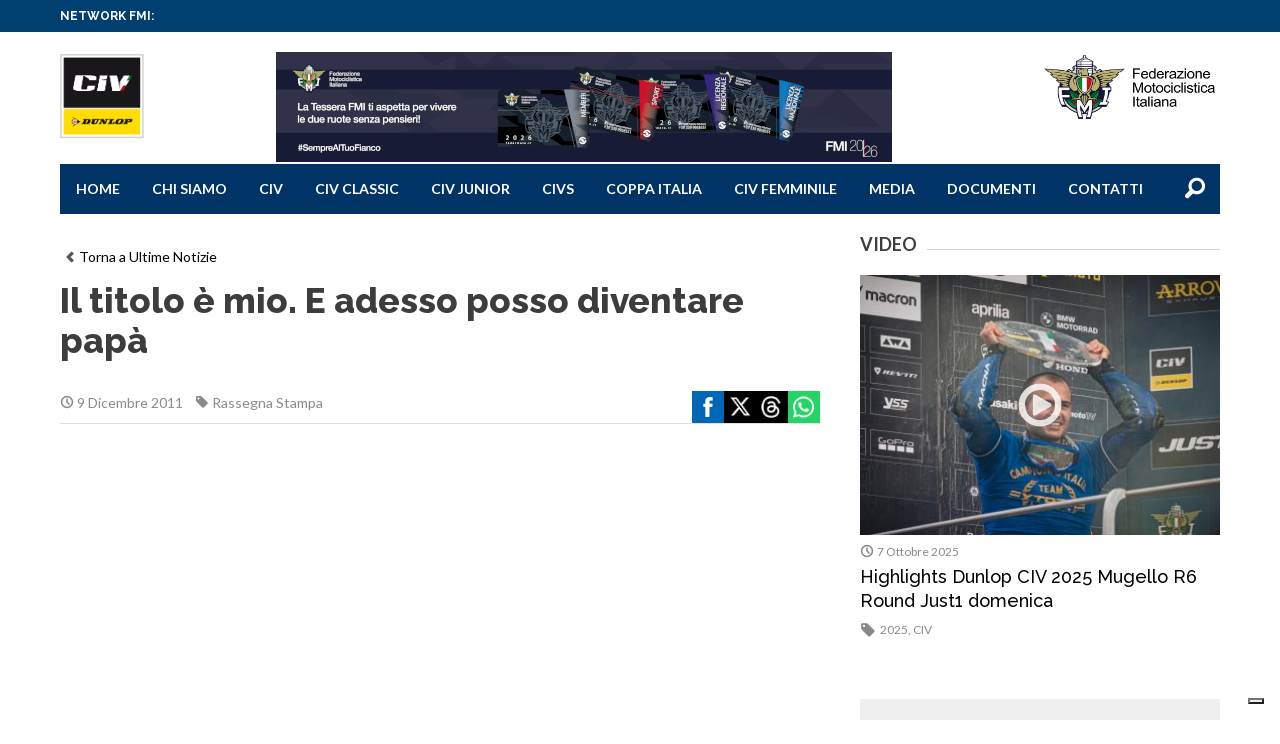

--- FILE ---
content_type: text/html; charset=UTF-8
request_url: https://www.civ.tv/documento/il-titolo-e-mio-e-adesso-posso-diventare-papa/
body_size: 110506
content:
<!DOCTYPE html>
<!--[if lt IE 7]><html class="no-js lt-ie9 lt-ie8 lt-ie7"><![endif]-->
<!--[if IE 7]><html class="no-js lt-ie9 lt-ie8"><![endif]-->
<!--[if IE 8]><html class="no-js lt-ie9"><![endif]-->
<!--[if gt IE 8]><!--><html class="no-js"><!--<![endif]-->
<head>
	<meta charset="utf-8">
	<meta http-equiv="X-UA-Compatible" content="IE=edge,chrome=1">
	<title>CIV |
		Il titolo è mio. E adesso posso diventare papà - CIV	</title>
	<meta name="description" content="">

	<meta name="viewport" content="width=device-width, initial-scale=1, maximum-scale=1" />

    <link rel="apple-touch-icon" sizes="57x57" href="https://www.civ.tv/wp-content/themes/styles_scripts/favicon_civ/apple-touch-icon-57x57.png">
    <link rel="apple-touch-icon" sizes="60x60" href="https://www.civ.tv/wp-content/themes/styles_scripts/favicon_civ/apple-touch-icon-60x60.png">
    <link rel="apple-touch-icon" sizes="72x72" href="https://www.civ.tv/wp-content/themes/styles_scripts/favicon_civ/apple-touch-icon-72x72.png">
    <link rel="apple-touch-icon" sizes="76x76" href="https://www.civ.tv/wp-content/themes/styles_scripts/favicon_civ/apple-touch-icon-76x76.png">
    <link rel="apple-touch-icon" sizes="114x114" href="https://www.civ.tv/wp-content/themes/styles_scripts/favicon_civ/apple-touch-icon-114x114.png">
    <link rel="apple-touch-icon" sizes="120x120" href="https://www.civ.tv/wp-content/themes/styles_scripts/favicon_civ/apple-touch-icon-120x120.png">
    <link rel="apple-touch-icon" sizes="144x144" href="https://www.civ.tv/wp-content/themes/styles_scripts/favicon_civ/apple-touch-icon-144x144.png">
    <link rel="apple-touch-icon" sizes="152x152" href="https://www.civ.tv/wp-content/themes/styles_scripts/favicon_civ/apple-touch-icon-152x152.png">
    <link rel="apple-touch-icon" sizes="180x180" href="https://www.civ.tv/wp-content/themes/styles_scripts/favicon_civ/apple-touch-icon-180x180.png">
    <link rel="icon" type="image/png" href="https://www.civ.tv/wp-content/themes/styles_scripts/favicon_civ/favicon-32x32.png" sizes="32x32">
    <link rel="icon" type="image/png" href="https://www.civ.tv/wp-content/themes/styles_scripts/favicon_civ/android-chrome-192x192.png" sizes="192x192">
    <link rel="icon" type="image/png" href="https://www.civ.tv/wp-content/themes/styles_scripts/favicon_civ/favicon-96x96.png" sizes="96x96">
    <link rel="icon" type="image/png" href="https://www.civ.tv/wp-content/themes/styles_scripts/favicon_civ/favicon-16x16.png" sizes="16x16">
    <link rel="manifest" href="https://www.civ.tv/wp-content/themes/styles_scripts/favicon_civ/manifest.json">
    <meta name="msapplication-TileColor" content="#da532c">
    <meta name="msapplication-TileImage" content="https://www.civ.tv/wp-content/themes/styles_scripts/favicon_civ/mstile-144x144.png">
    <meta name="theme-color" content="#ffffff">

	<link rel="stylesheet" href="https://www.civ.tv/wp-content/themes/styles_scripts/css/normalize.css">
	<link rel="stylesheet" href="https://www.civ.tv/wp-content/themes/styles_scripts/style.css?v=4">
    <link rel="stylesheet" href="https://www.civ.tv/wp-content/themes/civ/style.css?v=4">

    <link rel="stylesheet" href="https://www.civ.tv/wp-content/themes/styles_scripts/style_mod.css">

	<link href="https://fonts.googleapis.com/css?family=Lato:100,300,400,700,900,100italic,300italic,400italic,700italic,900italic|Raleway:400,100,200,300,500,600,700,800,900" rel="stylesheet" type="text/css">
	<meta name='robots' content='index, follow, max-image-preview:large, max-snippet:-1, max-video-preview:-1' />

	<!-- This site is optimized with the Yoast SEO plugin v22.7 - https://yoast.com/wordpress/plugins/seo/ -->
	<link rel="canonical" href="https://www.civ.tv/documento/il-titolo-e-mio-e-adesso-posso-diventare-papa/" />
	<meta property="og:locale" content="it_IT" />
	<meta property="og:type" content="article" />
	<meta property="og:title" content="Il titolo è mio. E adesso posso diventare papà - CIV" />
	<meta property="og:url" content="https://www.civ.tv/documento/il-titolo-e-mio-e-adesso-posso-diventare-papa/" />
	<meta property="og:site_name" content="CIV" />
	<meta name="twitter:card" content="summary_large_image" />
	<script type="application/ld+json" class="yoast-schema-graph">{"@context":"https://schema.org","@graph":[{"@type":"WebPage","@id":"https://www.civ.tv/documento/il-titolo-e-mio-e-adesso-posso-diventare-papa/","url":"https://www.civ.tv/documento/il-titolo-e-mio-e-adesso-posso-diventare-papa/","name":"Il titolo è mio. E adesso posso diventare papà - CIV","isPartOf":{"@id":"https://www.civ.tv/#website"},"datePublished":"2011-12-08T23:00:00+00:00","dateModified":"2011-12-08T23:00:00+00:00","breadcrumb":{"@id":"https://www.civ.tv/documento/il-titolo-e-mio-e-adesso-posso-diventare-papa/#breadcrumb"},"inLanguage":"it-IT","potentialAction":[{"@type":"ReadAction","target":["https://www.civ.tv/documento/il-titolo-e-mio-e-adesso-posso-diventare-papa/"]}]},{"@type":"BreadcrumbList","@id":"https://www.civ.tv/documento/il-titolo-e-mio-e-adesso-posso-diventare-papa/#breadcrumb","itemListElement":[{"@type":"ListItem","position":1,"name":"Home","item":"https://www.civ.tv/"},{"@type":"ListItem","position":2,"name":"Documenti","item":"https://www.civ.tv/documento/"},{"@type":"ListItem","position":3,"name":"Il titolo è mio. E adesso posso diventare papà"}]},{"@type":"WebSite","@id":"https://www.civ.tv/#website","url":"https://www.civ.tv/","name":"CIV","description":"Campionato Italiano Velocità","potentialAction":[{"@type":"SearchAction","target":{"@type":"EntryPoint","urlTemplate":"https://www.civ.tv/?s={search_term_string}"},"query-input":"required name=search_term_string"}],"inLanguage":"it-IT"}]}</script>
	<!-- / Yoast SEO plugin. -->


<link rel='dns-prefetch' href='//cdn.iubenda.com' />
<link rel='dns-prefetch' href='//www.civ.tv' />
<script type="text/javascript">
window._wpemojiSettings = {"baseUrl":"https:\/\/s.w.org\/images\/core\/emoji\/14.0.0\/72x72\/","ext":".png","svgUrl":"https:\/\/s.w.org\/images\/core\/emoji\/14.0.0\/svg\/","svgExt":".svg","source":{"concatemoji":"https:\/\/www.civ.tv\/wp-includes\/js\/wp-emoji-release.min.js?ver=6.2.8"}};
/*! This file is auto-generated */
!function(e,a,t){var n,r,o,i=a.createElement("canvas"),p=i.getContext&&i.getContext("2d");function s(e,t){p.clearRect(0,0,i.width,i.height),p.fillText(e,0,0);e=i.toDataURL();return p.clearRect(0,0,i.width,i.height),p.fillText(t,0,0),e===i.toDataURL()}function c(e){var t=a.createElement("script");t.src=e,t.defer=t.type="text/javascript",a.getElementsByTagName("head")[0].appendChild(t)}for(o=Array("flag","emoji"),t.supports={everything:!0,everythingExceptFlag:!0},r=0;r<o.length;r++)t.supports[o[r]]=function(e){if(p&&p.fillText)switch(p.textBaseline="top",p.font="600 32px Arial",e){case"flag":return s("\ud83c\udff3\ufe0f\u200d\u26a7\ufe0f","\ud83c\udff3\ufe0f\u200b\u26a7\ufe0f")?!1:!s("\ud83c\uddfa\ud83c\uddf3","\ud83c\uddfa\u200b\ud83c\uddf3")&&!s("\ud83c\udff4\udb40\udc67\udb40\udc62\udb40\udc65\udb40\udc6e\udb40\udc67\udb40\udc7f","\ud83c\udff4\u200b\udb40\udc67\u200b\udb40\udc62\u200b\udb40\udc65\u200b\udb40\udc6e\u200b\udb40\udc67\u200b\udb40\udc7f");case"emoji":return!s("\ud83e\udef1\ud83c\udffb\u200d\ud83e\udef2\ud83c\udfff","\ud83e\udef1\ud83c\udffb\u200b\ud83e\udef2\ud83c\udfff")}return!1}(o[r]),t.supports.everything=t.supports.everything&&t.supports[o[r]],"flag"!==o[r]&&(t.supports.everythingExceptFlag=t.supports.everythingExceptFlag&&t.supports[o[r]]);t.supports.everythingExceptFlag=t.supports.everythingExceptFlag&&!t.supports.flag,t.DOMReady=!1,t.readyCallback=function(){t.DOMReady=!0},t.supports.everything||(n=function(){t.readyCallback()},a.addEventListener?(a.addEventListener("DOMContentLoaded",n,!1),e.addEventListener("load",n,!1)):(e.attachEvent("onload",n),a.attachEvent("onreadystatechange",function(){"complete"===a.readyState&&t.readyCallback()})),(e=t.source||{}).concatemoji?c(e.concatemoji):e.wpemoji&&e.twemoji&&(c(e.twemoji),c(e.wpemoji)))}(window,document,window._wpemojiSettings);
</script>
<style type="text/css">
img.wp-smiley,
img.emoji {
	display: inline !important;
	border: none !important;
	box-shadow: none !important;
	height: 1em !important;
	width: 1em !important;
	margin: 0 0.07em !important;
	vertical-align: -0.1em !important;
	background: none !important;
	padding: 0 !important;
}
</style>
	<link rel='stylesheet' id='sbi_styles-css' href='https://www.civ.tv/wp-content/plugins/instagram-feed/css/sbi-styles.min.css?ver=6.0.4' type='text/css' media='all' />
<link rel='stylesheet' id='wp-block-library-css' href='https://www.civ.tv/wp-includes/css/dist/block-library/style.min.css?ver=6.2.8' type='text/css' media='all' />
<link rel='stylesheet' id='classic-theme-styles-css' href='https://www.civ.tv/wp-includes/css/classic-themes.min.css?ver=6.2.8' type='text/css' media='all' />
<style id='global-styles-inline-css' type='text/css'>
body{--wp--preset--color--black: #000000;--wp--preset--color--cyan-bluish-gray: #abb8c3;--wp--preset--color--white: #ffffff;--wp--preset--color--pale-pink: #f78da7;--wp--preset--color--vivid-red: #cf2e2e;--wp--preset--color--luminous-vivid-orange: #ff6900;--wp--preset--color--luminous-vivid-amber: #fcb900;--wp--preset--color--light-green-cyan: #7bdcb5;--wp--preset--color--vivid-green-cyan: #00d084;--wp--preset--color--pale-cyan-blue: #8ed1fc;--wp--preset--color--vivid-cyan-blue: #0693e3;--wp--preset--color--vivid-purple: #9b51e0;--wp--preset--gradient--vivid-cyan-blue-to-vivid-purple: linear-gradient(135deg,rgba(6,147,227,1) 0%,rgb(155,81,224) 100%);--wp--preset--gradient--light-green-cyan-to-vivid-green-cyan: linear-gradient(135deg,rgb(122,220,180) 0%,rgb(0,208,130) 100%);--wp--preset--gradient--luminous-vivid-amber-to-luminous-vivid-orange: linear-gradient(135deg,rgba(252,185,0,1) 0%,rgba(255,105,0,1) 100%);--wp--preset--gradient--luminous-vivid-orange-to-vivid-red: linear-gradient(135deg,rgba(255,105,0,1) 0%,rgb(207,46,46) 100%);--wp--preset--gradient--very-light-gray-to-cyan-bluish-gray: linear-gradient(135deg,rgb(238,238,238) 0%,rgb(169,184,195) 100%);--wp--preset--gradient--cool-to-warm-spectrum: linear-gradient(135deg,rgb(74,234,220) 0%,rgb(151,120,209) 20%,rgb(207,42,186) 40%,rgb(238,44,130) 60%,rgb(251,105,98) 80%,rgb(254,248,76) 100%);--wp--preset--gradient--blush-light-purple: linear-gradient(135deg,rgb(255,206,236) 0%,rgb(152,150,240) 100%);--wp--preset--gradient--blush-bordeaux: linear-gradient(135deg,rgb(254,205,165) 0%,rgb(254,45,45) 50%,rgb(107,0,62) 100%);--wp--preset--gradient--luminous-dusk: linear-gradient(135deg,rgb(255,203,112) 0%,rgb(199,81,192) 50%,rgb(65,88,208) 100%);--wp--preset--gradient--pale-ocean: linear-gradient(135deg,rgb(255,245,203) 0%,rgb(182,227,212) 50%,rgb(51,167,181) 100%);--wp--preset--gradient--electric-grass: linear-gradient(135deg,rgb(202,248,128) 0%,rgb(113,206,126) 100%);--wp--preset--gradient--midnight: linear-gradient(135deg,rgb(2,3,129) 0%,rgb(40,116,252) 100%);--wp--preset--duotone--dark-grayscale: url('#wp-duotone-dark-grayscale');--wp--preset--duotone--grayscale: url('#wp-duotone-grayscale');--wp--preset--duotone--purple-yellow: url('#wp-duotone-purple-yellow');--wp--preset--duotone--blue-red: url('#wp-duotone-blue-red');--wp--preset--duotone--midnight: url('#wp-duotone-midnight');--wp--preset--duotone--magenta-yellow: url('#wp-duotone-magenta-yellow');--wp--preset--duotone--purple-green: url('#wp-duotone-purple-green');--wp--preset--duotone--blue-orange: url('#wp-duotone-blue-orange');--wp--preset--font-size--small: 13px;--wp--preset--font-size--medium: 20px;--wp--preset--font-size--large: 36px;--wp--preset--font-size--x-large: 42px;--wp--preset--spacing--20: 0.44rem;--wp--preset--spacing--30: 0.67rem;--wp--preset--spacing--40: 1rem;--wp--preset--spacing--50: 1.5rem;--wp--preset--spacing--60: 2.25rem;--wp--preset--spacing--70: 3.38rem;--wp--preset--spacing--80: 5.06rem;--wp--preset--shadow--natural: 6px 6px 9px rgba(0, 0, 0, 0.2);--wp--preset--shadow--deep: 12px 12px 50px rgba(0, 0, 0, 0.4);--wp--preset--shadow--sharp: 6px 6px 0px rgba(0, 0, 0, 0.2);--wp--preset--shadow--outlined: 6px 6px 0px -3px rgba(255, 255, 255, 1), 6px 6px rgba(0, 0, 0, 1);--wp--preset--shadow--crisp: 6px 6px 0px rgba(0, 0, 0, 1);}:where(.is-layout-flex){gap: 0.5em;}body .is-layout-flow > .alignleft{float: left;margin-inline-start: 0;margin-inline-end: 2em;}body .is-layout-flow > .alignright{float: right;margin-inline-start: 2em;margin-inline-end: 0;}body .is-layout-flow > .aligncenter{margin-left: auto !important;margin-right: auto !important;}body .is-layout-constrained > .alignleft{float: left;margin-inline-start: 0;margin-inline-end: 2em;}body .is-layout-constrained > .alignright{float: right;margin-inline-start: 2em;margin-inline-end: 0;}body .is-layout-constrained > .aligncenter{margin-left: auto !important;margin-right: auto !important;}body .is-layout-constrained > :where(:not(.alignleft):not(.alignright):not(.alignfull)){max-width: var(--wp--style--global--content-size);margin-left: auto !important;margin-right: auto !important;}body .is-layout-constrained > .alignwide{max-width: var(--wp--style--global--wide-size);}body .is-layout-flex{display: flex;}body .is-layout-flex{flex-wrap: wrap;align-items: center;}body .is-layout-flex > *{margin: 0;}:where(.wp-block-columns.is-layout-flex){gap: 2em;}.has-black-color{color: var(--wp--preset--color--black) !important;}.has-cyan-bluish-gray-color{color: var(--wp--preset--color--cyan-bluish-gray) !important;}.has-white-color{color: var(--wp--preset--color--white) !important;}.has-pale-pink-color{color: var(--wp--preset--color--pale-pink) !important;}.has-vivid-red-color{color: var(--wp--preset--color--vivid-red) !important;}.has-luminous-vivid-orange-color{color: var(--wp--preset--color--luminous-vivid-orange) !important;}.has-luminous-vivid-amber-color{color: var(--wp--preset--color--luminous-vivid-amber) !important;}.has-light-green-cyan-color{color: var(--wp--preset--color--light-green-cyan) !important;}.has-vivid-green-cyan-color{color: var(--wp--preset--color--vivid-green-cyan) !important;}.has-pale-cyan-blue-color{color: var(--wp--preset--color--pale-cyan-blue) !important;}.has-vivid-cyan-blue-color{color: var(--wp--preset--color--vivid-cyan-blue) !important;}.has-vivid-purple-color{color: var(--wp--preset--color--vivid-purple) !important;}.has-black-background-color{background-color: var(--wp--preset--color--black) !important;}.has-cyan-bluish-gray-background-color{background-color: var(--wp--preset--color--cyan-bluish-gray) !important;}.has-white-background-color{background-color: var(--wp--preset--color--white) !important;}.has-pale-pink-background-color{background-color: var(--wp--preset--color--pale-pink) !important;}.has-vivid-red-background-color{background-color: var(--wp--preset--color--vivid-red) !important;}.has-luminous-vivid-orange-background-color{background-color: var(--wp--preset--color--luminous-vivid-orange) !important;}.has-luminous-vivid-amber-background-color{background-color: var(--wp--preset--color--luminous-vivid-amber) !important;}.has-light-green-cyan-background-color{background-color: var(--wp--preset--color--light-green-cyan) !important;}.has-vivid-green-cyan-background-color{background-color: var(--wp--preset--color--vivid-green-cyan) !important;}.has-pale-cyan-blue-background-color{background-color: var(--wp--preset--color--pale-cyan-blue) !important;}.has-vivid-cyan-blue-background-color{background-color: var(--wp--preset--color--vivid-cyan-blue) !important;}.has-vivid-purple-background-color{background-color: var(--wp--preset--color--vivid-purple) !important;}.has-black-border-color{border-color: var(--wp--preset--color--black) !important;}.has-cyan-bluish-gray-border-color{border-color: var(--wp--preset--color--cyan-bluish-gray) !important;}.has-white-border-color{border-color: var(--wp--preset--color--white) !important;}.has-pale-pink-border-color{border-color: var(--wp--preset--color--pale-pink) !important;}.has-vivid-red-border-color{border-color: var(--wp--preset--color--vivid-red) !important;}.has-luminous-vivid-orange-border-color{border-color: var(--wp--preset--color--luminous-vivid-orange) !important;}.has-luminous-vivid-amber-border-color{border-color: var(--wp--preset--color--luminous-vivid-amber) !important;}.has-light-green-cyan-border-color{border-color: var(--wp--preset--color--light-green-cyan) !important;}.has-vivid-green-cyan-border-color{border-color: var(--wp--preset--color--vivid-green-cyan) !important;}.has-pale-cyan-blue-border-color{border-color: var(--wp--preset--color--pale-cyan-blue) !important;}.has-vivid-cyan-blue-border-color{border-color: var(--wp--preset--color--vivid-cyan-blue) !important;}.has-vivid-purple-border-color{border-color: var(--wp--preset--color--vivid-purple) !important;}.has-vivid-cyan-blue-to-vivid-purple-gradient-background{background: var(--wp--preset--gradient--vivid-cyan-blue-to-vivid-purple) !important;}.has-light-green-cyan-to-vivid-green-cyan-gradient-background{background: var(--wp--preset--gradient--light-green-cyan-to-vivid-green-cyan) !important;}.has-luminous-vivid-amber-to-luminous-vivid-orange-gradient-background{background: var(--wp--preset--gradient--luminous-vivid-amber-to-luminous-vivid-orange) !important;}.has-luminous-vivid-orange-to-vivid-red-gradient-background{background: var(--wp--preset--gradient--luminous-vivid-orange-to-vivid-red) !important;}.has-very-light-gray-to-cyan-bluish-gray-gradient-background{background: var(--wp--preset--gradient--very-light-gray-to-cyan-bluish-gray) !important;}.has-cool-to-warm-spectrum-gradient-background{background: var(--wp--preset--gradient--cool-to-warm-spectrum) !important;}.has-blush-light-purple-gradient-background{background: var(--wp--preset--gradient--blush-light-purple) !important;}.has-blush-bordeaux-gradient-background{background: var(--wp--preset--gradient--blush-bordeaux) !important;}.has-luminous-dusk-gradient-background{background: var(--wp--preset--gradient--luminous-dusk) !important;}.has-pale-ocean-gradient-background{background: var(--wp--preset--gradient--pale-ocean) !important;}.has-electric-grass-gradient-background{background: var(--wp--preset--gradient--electric-grass) !important;}.has-midnight-gradient-background{background: var(--wp--preset--gradient--midnight) !important;}.has-small-font-size{font-size: var(--wp--preset--font-size--small) !important;}.has-medium-font-size{font-size: var(--wp--preset--font-size--medium) !important;}.has-large-font-size{font-size: var(--wp--preset--font-size--large) !important;}.has-x-large-font-size{font-size: var(--wp--preset--font-size--x-large) !important;}
.wp-block-navigation a:where(:not(.wp-element-button)){color: inherit;}
:where(.wp-block-columns.is-layout-flex){gap: 2em;}
.wp-block-pullquote{font-size: 1.5em;line-height: 1.6;}
</style>
<link rel='stylesheet' id='wp-redmine-helpdesk-widget-css' href='https://www.civ.tv/wp-content/plugins/wp-redmine-helpdesk-widget/public/css/wp-redmine-helpdesk-widget-public.css?ver=1.0.0' type='text/css' media='all' />
<link rel='stylesheet' id='civ-theme-style-css' href='https://www.civ.tv/wp-content/themes/civ/styles/civ-theme-style.css?ver=1.0.5' type='text/css' media='all' />

<script  type="text/javascript" class=" _iub_cs_skip" type='text/javascript' id='iubenda-head-inline-scripts-0'>

var _iub = _iub || [];
_iub.csConfiguration = {
	"askConsentAtCookiePolicyUpdate":true,
	"consentOnContinuedBrowsing":false,
	"cookiePolicyInOtherWindow":true,
	"floatingPreferencesButtonDisplay":"bottom-right",
	"invalidateConsentWithoutLog":true,
	"perPurposeConsent":true,
	"reloadOnConsent":true,
	"siteId":2540247,
	"whitelabel":false,
	"cookiePolicyId":56276616,
	"lang":"it", 
	"banner":{ 
		"acceptButtonDisplay":true,
		"backgroundOverlay":true,
		"closeButtonRejects":true,
		"customizeButtonDisplay":true,
		"explicitWithdrawal":true,
		"position":"bottom",
		"rejectButtonDisplay":true 
	},
	"callback": {
        onPreferenceExpressedOrNotNeeded: function(preference) {
            /*
            dataLayer.push({
                iubenda_ccpa_opted_out: _iub.cs.api.isCcpaOptedOut()
            });
            */
            if (!preference) {
                dataLayer.push({
                    event: "iubenda_preference_not_needed"
                });
            } else {
                if (preference.consent === true) {
                    dataLayer.push({
                        event: "iubenda_consent_given"
                    });
                } else if (preference.consent === false) {
                    dataLayer.push({
                        event: "iubenda_consent_rejected"
                    });
                } else if (preference.purposes) {
                    for (var purposeId in preference.purposes) {
                        if (preference.purposes[purposeId]) {
                            dataLayer.push({
                                event: "iubenda_consent_given_purpose_" + purposeId
                            });
                        }
                    }
                }
            }
        }
    }
};
</script>
<script  type="text/javascript" src="//cdn.iubenda.com/cs/iubenda_cs.js" charset="UTF-8" async="async" class=" _iub_cs_skip" type='text/javascript' src='//cdn.iubenda.com/cs/iubenda_cs.js?ver=3.12.4' id='iubenda-head-scripts-0-js'></script>
<script type='text/javascript' src='https://www.civ.tv/wp-content/plugins/enable-jquery-migrate-helper/js/jquery/jquery-1.12.4-wp.js?ver=1.12.4-wp' id='jquery-core-js'></script>
<script type='text/javascript' src='https://www.civ.tv/wp-content/plugins/enable-jquery-migrate-helper/js/jquery-migrate/jquery-migrate-1.4.1-wp.js?ver=1.4.1-wp' id='jquery-migrate-js'></script>
<script type='text/javascript' src='https://www.civ.tv/wp-content/plugins/wp-redmine-helpdesk-widget/public/js/wp-redmine-helpdesk-widget-public.js?ver=1.0.0' id='wp-redmine-helpdesk-widget-js'></script>
<link rel="https://api.w.org/" href="https://www.civ.tv/wp-json/" /><link rel='shortlink' href='https://www.civ.tv/?p=13904' />
<link rel="alternate" type="application/json+oembed" href="https://www.civ.tv/wp-json/oembed/1.0/embed?url=https%3A%2F%2Fwww.civ.tv%2Fdocumento%2Fil-titolo-e-mio-e-adesso-posso-diventare-papa%2F" />
<link rel="alternate" type="text/xml+oembed" href="https://www.civ.tv/wp-json/oembed/1.0/embed?url=https%3A%2F%2Fwww.civ.tv%2Fdocumento%2Fil-titolo-e-mio-e-adesso-posso-diventare-papa%2F&#038;format=xml" />
<!-- Stream WordPress user activity plugin v3.8.2 -->
<!-- Global site tag (gtag.js) - Google Analytics -->
<script async src="https://www.googletagmanager.com/gtag/js?id=UA-12447234-1" class="_iub_cs_activate" type="text/plain" data-iub-purposes="4"></script>
<script class="_iub_cs_activate-inline" type="text/plain" data-iub-purposes="4">
        window.dataLayer = window.dataLayer || [];
        function gtag() {
            dataLayer.push(arguments);
        }
        gtag('js', new Date());
        gtag('config', 'UA-12447234-1');
</script>
<!-- Google Tag Manager -->
<script>(function(w,d,s,l,i){w[l]=w[l]||[];w[l].push({'gtm.start':
new Date().getTime(),event:'gtm.js'});var f=d.getElementsByTagName(s)[0],
j=d.createElement(s),dl=l!='dataLayer'?'&l='+l:'';j.async=true;j.src=
'https://www.googletagmanager.com/gtm.js?id='+i+dl;f.parentNode.insertBefore(j,f);
})(window,document,'script','dataLayer','GTM-5425FZS');</script>
<!-- End Google Tag Manager -->
<link rel="icon" href="https://www.civ.tv/wp-content/uploads/sites/9/2024/04/cropped-App-Dunlop-CIV-2024-32x32.jpg" sizes="32x32" />
<link rel="icon" href="https://www.civ.tv/wp-content/uploads/sites/9/2024/04/cropped-App-Dunlop-CIV-2024-192x192.jpg" sizes="192x192" />
<link rel="apple-touch-icon" href="https://www.civ.tv/wp-content/uploads/sites/9/2024/04/cropped-App-Dunlop-CIV-2024-180x180.jpg" />
<meta name="msapplication-TileImage" content="https://www.civ.tv/wp-content/uploads/sites/9/2024/04/cropped-App-Dunlop-CIV-2024-270x270.jpg" />
		<style type="text/css" id="wp-custom-css">
			.top_nav ul ul.children {
    position: absolute;
    top: 100%;
    left: 0;
    width: 200px;
    z-index: 1000;
    padding: 10px;
    background: #002d4f;
}

#cc-notification{display:none !important;}


.header_top .adv_header img{
	 float: left !important;
}

.gallery_wrapper .jscroll-inner .thumb_container h4,
.gallery_wrapper .jscroll-inner .thumb_container h4 a{display:none;}		</style>
		
<!-- START - Open Graph and Twitter Card Tags 3.3.1 -->
 <!-- Facebook Open Graph -->
  <meta property="og:locale" content="it_IT"/>
  <meta property="og:site_name" content="CIV"/>
  <meta property="og:title" content="Il titolo è mio. E adesso posso diventare papà"/>
  <meta property="og:url" content="https://www.civ.tv/documento/il-titolo-e-mio-e-adesso-posso-diventare-papa/"/>
  <meta property="og:type" content="article"/>
  <meta property="og:description" content="Campionato Italiano Velocità"/>
  <meta property="og:image" content="http://www.civ.tv/wp-content/uploads/sites/9/2015/04/logo_civ.png"/>
  <meta property="og:image:url" content="http://www.civ.tv/wp-content/uploads/sites/9/2015/04/logo_civ.png"/>
 <!-- Google+ / Schema.org -->
  <meta itemprop="name" content="Il titolo è mio. E adesso posso diventare papà"/>
  <meta itemprop="headline" content="Il titolo è mio. E adesso posso diventare papà"/>
  <meta itemprop="description" content="Campionato Italiano Velocità"/>
  <meta itemprop="image" content="http://www.civ.tv/wp-content/uploads/sites/9/2015/04/logo_civ.png"/>
  <meta itemprop="author" content="Ufficio Stampa"/>
 <!-- Twitter Cards -->
  <meta name="twitter:title" content="Il titolo è mio. E adesso posso diventare papà"/>
  <meta name="twitter:description" content="Campionato Italiano Velocità"/>
  <meta name="twitter:image" content="http://www.civ.tv/wp-content/uploads/sites/9/2015/04/logo_civ.png"/>
  <meta name="twitter:card" content="summary_large_image"/>
 <!-- SEO -->
  <link rel="canonical" href="https://www.civ.tv/documento/il-titolo-e-mio-e-adesso-posso-diventare-papa/"/>
 <!-- Misc. tags -->
 <!-- is_singular -->
<!-- END - Open Graph and Twitter Card Tags 3.3.1 -->
	
    <script src="https://www.civ.tv/wp-content/themes/styles_scripts/js/vendor/jquery-1.11.0.min.js"></script>
    <script src="https://www.civ.tv/wp-content/themes/styles_scripts/js/vendor/modernizr-2.6.2.min.js"></script>
    
    <script src="https://www.civ.tv/wp-content/themes/civ/js/owlcarousel.js"></script>
    <link rel="stylesheet" href="https://www.civ.tv/wp-content/themes/civ/styles/icons.css">
    <link rel="stylesheet" href="https://www.civ.tv/wp-content/themes/civ/styles/owlcarousel.css">
    <link rel="stylesheet" href="https://www.civ.tv/wp-content/themes/civ/styles/owlcarousel-fmi.css">


    <!-- TradeDoubler site verification 2505715 -->
</head>

<body >


<div id="top_nav" class="top_nav clearfix">
	<div class="row">
		<div class="grid_12 clearfix">

			<div class="top_nav_menu clearfix">
				<h5>Network FMI:</h5>
                				                			</div><!-- /top_nav_menu -->

		</div><!-- /grid_12 -->
	</div><!-- /row -->
</div><!-- /top_nav -->


<div id="container" class="container clearfix">

	<header role="banner" id="header">
		<div class="row">
			<div class="grid_12 clearfix">
				<div class="header_top clearfix">
					<div class="logo_container clearfix">
						<!--a class="logo" href="https://www.civ.tv"><img src="https://www.civ.tv/wp-content/themes/styles_scripts/img/Logo_CIV_CMYK.jpg"></a-->
						<a class="logo" style="height:90px !important;" href="https://www.civ.tv"><img src="https://www.civ.tv/wp-content/themes/civ/img/logo_Civ_2024.png"></a>
					</div><!-- /logo_container -->
					<div class="logo_container right"> <a href="//www.federmoto.it">
                                                <!--img src="https://www.federmoto.it/wp-content/themes/fmi-v17/assets/img/logo-fmi_header_110.png" />
                                                <img src="https://www.federmoto.it/wp-content/themes/fmi-v17/assets/img/logo-fmi-text_110.png"-->
                                                <img src="/wp-content/themes/civ/img/logo-fmi-v2.png">
                                            </a></div>
					<!-- /logo_container  Federmoto-->
															<div class="adv_header clearfix">
                        <div class="adv_header_wrapper clearfix">
						    						    <a href="https://www.federmoto.it/servizi-fmi/">	<img src="https://www.civ.tv/wp-content/uploads/sites/9/2025/10/FMI_2026_Tesseramento.jpg"></a>
						                            </div>
					</div><!-- /adv_header -->
					                                                           <!-- /logo_container -->
				</div><!-- /header_top -->

				<div class="main_nav clearfix">
					<ul id="menu-main-menu" class=""><li id="menu-item-13448" class="menu-item menu-item-type-custom menu-item-object-custom menu-item-home menu-item-13448"><a href="https://www.civ.tv">Home</a></li>
<li id="menu-item-40358" class="menu-item menu-item-type-custom menu-item-object-custom menu-item-has-children menu-item-40358"><a href="#">Chi siamo</a>
<ul class="sub-menu">
	<li id="menu-item-31703" class="menu-item menu-item-type-post_type menu-item-object-page menu-item-31703"><a href="https://www.civ.tv/chi-siamo/organizzazione/">Velocità FMI</a></li>
	<li id="menu-item-31712" class="menu-item menu-item-type-post_type menu-item-object-page menu-item-31712"><a href="https://www.civ.tv/chi-siamo/storia/">Storia</a></li>
	<li id="menu-item-61730" class="menu-item menu-item-type-custom menu-item-object-custom menu-item-61730"><a href="https://www.civ.tv/wp-content/uploads/sites/9/2025/01/Albo-oro-CIV-al-2024.pdf">Albo d&#8217;oro</a></li>
	<li id="menu-item-31715" class="menu-item menu-item-type-post_type menu-item-object-page menu-item-31715"><a href="https://www.civ.tv/chi-siamo/hall-of-fame/">Hall of fame</a></li>
	<li id="menu-item-41171" class="menu-item menu-item-type-post_type menu-item-object-page menu-item-41171"><a href="https://www.civ.tv/chi-siamo/madeinciv/">#madeinCIV</a></li>
</ul>
</li>
<li id="menu-item-14608" class="menu-item menu-item-type-custom menu-item-object-custom menu-item-has-children menu-item-14608"><a href="#">CIV</a>
<ul class="sub-menu">
	<li id="menu-item-13761" class="menu-item menu-item-type-taxonomy menu-item-object-category menu-item-13761"><a href="https://www.civ.tv/category/civ/">Notizie</a></li>
	<li id="menu-item-74043" class="menu-item menu-item-type-custom menu-item-object-custom menu-item-74043"><a href="https://www.civ.tv/round-mugello/">Info Round Just1 Mugello</a></li>
	<li id="menu-item-67801" class="menu-item menu-item-type-custom menu-item-object-custom menu-item-67801"><a href="https://www.racingnight.it">Info Racing Night</a></li>
	<li id="menu-item-66707" class="menu-item menu-item-type-custom menu-item-object-custom menu-item-66707"><a href="https://www.civ.tv/tipologia-documento/civ-normativa-uni-iso-20121/">Civ e normativa UNI ISO 20121</a></li>
	<li id="menu-item-54162" class="menu-item menu-item-type-custom menu-item-object-custom menu-item-54162"><a target="_blank" rel="noopener" href="https://myfmi.federmoto.it/myfmi/myfmilogon.aspx">Iscrizione pilota</a></li>
	<li id="menu-item-54163" class="menu-item menu-item-type-custom menu-item-object-custom menu-item-54163"><a target="_blank" rel="noopener" href="https://gestioneweb.federmoto.it/pages/Logon.aspx?ReturnUrl=%2fMAIN.ASPX%3flogout%3dyes&#038;logout=yes">Accreditamento Team</a></li>
	<li id="menu-item-60262" class="menu-item menu-item-type-post_type menu-item-object-page menu-item-60262"><a href="https://www.civ.tv/calendario-civ/">Calendario e Programma Gare</a></li>
	<li id="menu-item-73043" class="menu-item menu-item-type-custom menu-item-object-custom menu-item-73043"><a href="https://www.calameo.com/read/007430791739e2aeeb950">Entry list</a></li>
	<li id="menu-item-66499" class="menu-item menu-item-type-custom menu-item-object-custom menu-item-66499"><a href="https://storicociv.perugiatiming.net/">Archivio storico risultati</a></li>
	<li id="menu-item-56904" class="menu-item menu-item-type-custom menu-item-object-custom menu-item-56904"><a target="_blank" rel="noopener" href="https://livedataciv.perugiatiming.com/">Risultati e classifiche</a></li>
	<li id="menu-item-54169" class="menu-item menu-item-type-custom menu-item-object-custom menu-item-54169"><a href="https://www.civ.tv/tipologia-documento/classifiche-speciali/">Classifiche speciali</a></li>
	<li id="menu-item-24345" class="menu-item menu-item-type-custom menu-item-object-custom menu-item-24345"><a href="https://www.civ.tv/photogallery/specialita-photo/civ/">Fotogallery</a></li>
	<li id="menu-item-22855" class="menu-item menu-item-type-custom menu-item-object-custom menu-item-22855"><a href="https://federmoto.tv/sport/1/">Video</a></li>
	<li id="menu-item-31808" class="menu-item menu-item-type-custom menu-item-object-custom menu-item-31808"><a href="https://www.civ.tv/pilota/specialita-piloti/moto3/">Moto3</a></li>
	<li id="menu-item-28273" class="menu-item menu-item-type-custom menu-item-object-custom menu-item-28273"><a href="https://www.civ.tv/pilota/specialita-piloti/superbike/">Superbike</a></li>
	<li id="menu-item-73042" class="menu-item menu-item-type-custom menu-item-object-custom menu-item-73042"><a href="https://www.civ.tv/pilota/specialita-piloti/production-bike/">Production Bike</a></li>
	<li id="menu-item-31592" class="menu-item menu-item-type-custom menu-item-object-custom menu-item-31592"><a href="https://www.civ.tv/pilota/specialita-piloti/pre-moto3-250/">Premoto3</a></li>
	<li id="menu-item-31593" class="menu-item menu-item-type-custom menu-item-object-custom menu-item-31593"><a href="https://www.civ.tv/pilota/specialita-piloti/sportbike">Sportbike</a></li>
	<li id="menu-item-63565" class="menu-item menu-item-type-custom menu-item-object-custom menu-item-63565"><a href="https://www.civ.tv/pilota/specialita-piloti/supersport-e-supersport-ng/">Supersport 600NG</a></li>
	<li id="menu-item-69524" class="menu-item menu-item-type-custom menu-item-object-custom menu-item-69524"><a href="https://www.civ.tv/partner-civ/">Partner CIV</a></li>
	<li id="menu-item-58077" class="menu-item menu-item-type-custom menu-item-object-custom menu-item-58077"><a href="https://www.civ.tv/tipologia-documento/modulo-richiesta-accredito/">accrediti stampa</a></li>
</ul>
</li>
<li id="menu-item-63609" class="menu-item menu-item-type-custom menu-item-object-custom menu-item-has-children menu-item-63609"><a href="#">CIV CLASSIC</a>
<ul class="sub-menu">
	<li id="menu-item-63612" class="menu-item menu-item-type-taxonomy menu-item-object-category menu-item-63612"><a href="https://www.civ.tv/category/civ-classic/">Notizie</a></li>
	<li id="menu-item-63610" class="menu-item menu-item-type-post_type menu-item-object-page menu-item-63610"><a href="https://www.civ.tv/calendario-civ-classic/">Calendario</a></li>
	<li id="menu-item-63611" class="menu-item menu-item-type-custom menu-item-object-custom menu-item-63611"><a href="https://www.civ.tv/calendario-civ-classic/anno/2025/classifica/">Classifiche</a></li>
</ul>
</li>
<li id="menu-item-14607" class="menu-item menu-item-type-custom menu-item-object-custom menu-item-has-children menu-item-14607"><a href="#">CIV JUNIOR</a>
<ul class="sub-menu">
	<li id="menu-item-22838" class="menu-item menu-item-type-taxonomy menu-item-object-category menu-item-22838"><a href="https://www.civ.tv/category/civ-junior/">Notizie</a></li>
	<li id="menu-item-66790" class="menu-item menu-item-type-custom menu-item-object-custom menu-item-66790"><a href="https://myfmi.federmoto.it/myfmi/myfmilogon.aspx">Iscrizione pilota CIV Junior e Minimoto</a></li>
	<li id="menu-item-66791" class="menu-item menu-item-type-custom menu-item-object-custom menu-item-66791"><a href="https://gestioneweb.federmoto.it/pages/Logon.aspx?enc=FSczNzUsEjArf2JwIQ8GCwlsBhEXGmJxIScpIWJxIwk%2bciAOEwt1Jy0xLg8WZ3V3dCZicHJxI2QiLCR%2fDDt3JQsWDnAiKDQrChNicSNndCY%3d">Accreditamento Team CIV Junior e Minimoto</a></li>
	<li id="menu-item-66808" class="menu-item menu-item-type-custom menu-item-object-custom menu-item-66808"><a href="https://www.civ.tv/tipologia-documento/iscrizione-coppa-italia-junior-e-trofeo-prime-pieghe/">Iscrizione Trofeo Legend</a></li>
	<li id="menu-item-22835" class="menu-item menu-item-type-post_type menu-item-object-page menu-item-22835"><a href="https://www.civ.tv/calendario-civ-junior/">Calendario</a></li>
	<li id="menu-item-32455" class="menu-item menu-item-type-custom menu-item-object-custom menu-item-32455"><a href="https://www.civ.tv/calendario-civ-junior/anno/2025/risultati/">Risultati</a></li>
	<li id="menu-item-41242" class="menu-item menu-item-type-custom menu-item-object-custom menu-item-41242"><a href="https://www.civ.tv/calendario-civ-junior/anno/2025/classifica/">Classifiche</a></li>
	<li id="menu-item-60879" class="menu-item menu-item-type-custom menu-item-object-custom menu-item-60879"><a href="https://www.civ.tv/fim-minigp-world-series/">FIM MiniGP World Series</a></li>
	<li id="menu-item-50636" class="menu-item menu-item-type-post_type menu-item-object-page menu-item-50636"><a href="https://www.civ.tv/partner-minimoto/">Partner Minimoto</a></li>
	<li id="menu-item-50635" class="menu-item menu-item-type-post_type menu-item-object-page menu-item-50635"><a href="https://www.civ.tv/partner-civ-junior/">Partner CIV Junior</a></li>
	<li id="menu-item-43469" class="menu-item menu-item-type-custom menu-item-object-custom menu-item-43469"><a href="https://www.civ.tv/wp-content/uploads/sites/9/2022/04/Start-List-Minimoto-2022-1.pdf">Start List Minimoto</a></li>
	<li id="menu-item-50464" class="menu-item menu-item-type-custom menu-item-object-custom menu-item-50464"><a href="https://www.civ.tv/wp-content/uploads/sites/9/2025/05/R2-Ortona-entry-list-CIV-junior-2025.pdf">Start List CIV Junior</a></li>
	<li id="menu-item-50546" class="menu-item menu-item-type-custom menu-item-object-custom menu-item-has-children menu-item-50546"><a href="#">Interregionale</a>
	<ul class="sub-menu">
		<li id="menu-item-60603" class="menu-item menu-item-type-custom menu-item-object-custom menu-item-60603"><a href="https://www.civ.tv/tipologia-documento/documentazione-tecnica-civ-junior-interregionale/">Documentazione tecnica CIV Junior Interregionale</a></li>
		<li id="menu-item-50547" class="menu-item menu-item-type-custom menu-item-object-custom menu-item-50547"><a target="_blank" rel="noopener" href="https://www.civ.tv/wp-content/uploads/sites/9/2025/02/Interregionale-e-Trofeo-Simoncelli.jpg">Calendario</a></li>
		<li id="menu-item-57941" class="menu-item menu-item-type-custom menu-item-object-custom menu-item-57941"><a href="https://www.civ.tv/wp-content/uploads/sites/9/2024/11/Classifica-Interregionali-2024.pdf">Classifiche</a></li>
	</ul>
</li>
</ul>
</li>
<li id="menu-item-15803" class="menu-item menu-item-type-custom menu-item-object-custom menu-item-has-children menu-item-15803"><a href="#">Civs</a>
<ul class="sub-menu">
	<li id="menu-item-15804" class="menu-item menu-item-type-taxonomy menu-item-object-category menu-item-15804"><a href="https://www.civ.tv/category/civs/">Notizie</a></li>
	<li id="menu-item-22836" class="menu-item menu-item-type-post_type menu-item-object-page menu-item-22836"><a href="https://www.civ.tv/calendario-civs/">Calendario</a></li>
	<li id="menu-item-32297" class="menu-item menu-item-type-custom menu-item-object-custom menu-item-32297"><a href="https://civs.tv/risultati-e-classifiche-2024/">Risultati e classifiche</a></li>
</ul>
</li>
<li id="menu-item-14609" class="menu-item menu-item-type-custom menu-item-object-custom menu-item-has-children menu-item-14609"><a href="#">Coppa Italia</a>
<ul class="sub-menu">
	<li id="menu-item-74060" class="menu-item menu-item-type-custom menu-item-object-custom menu-item-74060"><a href="https://www.civ.tv/round-vallelunga-coppa-italia/">Info round Vallelunga</a></li>
	<li id="menu-item-14610" class="menu-item menu-item-type-taxonomy menu-item-object-category menu-item-14610"><a href="https://www.civ.tv/category/coppa-italia/">Notizie</a></li>
	<li id="menu-item-22834" class="menu-item menu-item-type-post_type menu-item-object-page menu-item-22834"><a href="https://www.civ.tv/calendario-coppa-italia/">Calendario</a></li>
	<li id="menu-item-43465" class="menu-item menu-item-type-custom menu-item-object-custom menu-item-43465"><a href="https://www.civ.tv/calendario-coppa-italia/anno/2025/classifica/">Classifiche</a></li>
	<li id="menu-item-35486" class="menu-item menu-item-type-post_type menu-item-object-page menu-item-35486"><a href="https://www.civ.tv/trofei-coppa-italia/">Trofei Coppa Italia</a></li>
	<li id="menu-item-31809" class="menu-item menu-item-type-post_type menu-item-object-page menu-item-31809"><a href="https://www.civ.tv/partner-coppa-italia/">Partner</a></li>
	<li id="menu-item-22850" class="menu-item menu-item-type-post_type menu-item-object-page menu-item-22850"><a href="https://www.civ.tv/box-coppa-italia/">Box Coppa Italia</a></li>
	<li id="menu-item-28283" class="menu-item menu-item-type-custom menu-item-object-custom menu-item-28283"><a target="_blank" rel="noopener" href="https://myfmi.federmoto.it/myfmi/myfmilogon.aspx">Prenotazione Prove Libere</a></li>
	<li id="menu-item-58078" class="menu-item menu-item-type-custom menu-item-object-custom menu-item-58078"><a href="https://www.civ.tv/tipologia-documento/modulo-richiesta-accredito/">accrediti stampa</a></li>
</ul>
</li>
<li id="menu-item-66715" class="menu-item menu-item-type-custom menu-item-object-custom menu-item-has-children menu-item-66715"><a href="#">CIV Femminile</a>
<ul class="sub-menu">
	<li id="menu-item-66716" class="menu-item menu-item-type-taxonomy menu-item-object-category menu-item-66716"><a href="https://www.civ.tv/category/notizie/civ-femminile/">Notizie</a></li>
	<li id="menu-item-66723" class="menu-item menu-item-type-post_type menu-item-object-post menu-item-66723"><a href="https://www.civ.tv/calendario-civ-femminile/">Calendario</a></li>
	<li id="menu-item-66901" class="menu-item menu-item-type-custom menu-item-object-custom menu-item-66901"><a href="https://www.civ.tv/pilota/specialita-piloti/civ-femminile/">Piloti</a></li>
</ul>
</li>
<li id="menu-item-13476" class="menu-item menu-item-type-custom menu-item-object-custom menu-item-has-children menu-item-13476"><a href="#">Media</a>
<ul class="sub-menu">
	<li id="menu-item-14606" class="menu-item menu-item-type-taxonomy menu-item-object-category menu-item-14606"><a href="https://www.civ.tv/category/notizie/">Notizie</a></li>
	<li id="menu-item-13530" class="menu-item menu-item-type-custom menu-item-object-custom menu-item-13530"><a href="https://www.civ.tv/photogallery">Fotogallery</a></li>
	<li id="menu-item-13707" class="menu-item menu-item-type-custom menu-item-object-custom menu-item-13707"><a href="http://www.civ.tv/video">Video</a></li>
	<li id="menu-item-22842" class="menu-item menu-item-type-custom menu-item-object-custom menu-item-22842"><a href="https://federmoto.tv/">FedermotoTV</a></li>
	<li id="menu-item-22843" class="menu-item menu-item-type-custom menu-item-object-custom menu-item-22843"><a target="_blank" rel="noopener" href="http://livetimingciv.perugiatiming.com/">Live timing</a></li>
	<li id="menu-item-43160" class="menu-item menu-item-type-custom menu-item-object-custom menu-item-43160"><a href="https://www.civ.tv/brochure/">Brochure CIV</a></li>
	<li id="menu-item-54006" class="menu-item menu-item-type-custom menu-item-object-custom menu-item-54006"><a href="https://www.federmoto.it/privacy/">Privacy</a></li>
	<li id="menu-item-63934" class="menu-item menu-item-type-custom menu-item-object-custom menu-item-63934"><a href="https://www.civ.tv/tipologia-documento/modulo-richiesta-accredito/">accrediti stampa</a></li>
	<li id="menu-item-69034" class="menu-item menu-item-type-custom menu-item-object-custom menu-item-69034"><a href="https://www.civ.tv/tipologia-documento/loghi-ufficiali/">Loghi ufficiali</a></li>
</ul>
</li>
<li id="menu-item-15805" class="menu-item menu-item-type-custom menu-item-object-custom menu-item-has-children menu-item-15805"><a href="#">Documenti</a>
<ul class="sub-menu">
	<li id="menu-item-66708" class="menu-item menu-item-type-custom menu-item-object-custom menu-item-66708"><a href="https://www.civ.tv/tipologia-documento/civ-normativa-uni-iso-20121/">Civ e normativa UNI ISO 20121</a></li>
	<li id="menu-item-15806" class="menu-item menu-item-type-taxonomy menu-item-object-tipologia-documento menu-item-15806"><a href="https://www.civ.tv/tipologia-documento/classifiche-speciali/">Classifiche speciali</a></li>
	<li id="menu-item-69269" class="menu-item menu-item-type-custom menu-item-object-custom menu-item-69269"><a href="https://www.civ.tv/tipologia-documento/documentazione-tecnica-generale/">Documentazione Tecnica Generale</a></li>
	<li id="menu-item-53997" class="menu-item menu-item-type-custom menu-item-object-custom menu-item-has-children menu-item-53997"><a href="#">Documentazione Tecnica CIV</a>
	<ul class="sub-menu">
		<li id="menu-item-54002" class="menu-item menu-item-type-custom menu-item-object-custom menu-item-54002"><a href="https://www.civ.tv/tipologia-documento/documentazione-tecnica-civ-premoto3/">Premoto3</a></li>
		<li id="menu-item-58064" class="menu-item menu-item-type-custom menu-item-object-custom menu-item-58064"><a href="https://www.civ.tv/tipologia-documento/documentazione-tecnica-elf-civ-moto3-450/">Moto3</a></li>
		<li id="menu-item-54001" class="menu-item menu-item-type-custom menu-item-object-custom menu-item-54001"><a href="https://www.civ.tv/tipologia-documento/documentazione-tecnica-civ-sport-bike/">Sport Bike</a></li>
		<li id="menu-item-63426" class="menu-item menu-item-type-custom menu-item-object-custom menu-item-63426"><a href="https://www.civ.tv/tipologia-documento/documentazione-tecnica-civ-supersport-supersport-ng/">Supersport 600NG</a></li>
		<li id="menu-item-53998" class="menu-item menu-item-type-custom menu-item-object-custom menu-item-53998"><a href="https://www.civ.tv/tipologia-documento/documentazione-tecnica-civ-sbk/">SBK</a></li>
		<li id="menu-item-72090" class="menu-item menu-item-type-custom menu-item-object-custom menu-item-72090"><a href="https://www.civ.tv/tipologia-documento/documentazione-tecnica-civ-production-bike/">Production Bike</a></li>
	</ul>
</li>
	<li id="menu-item-58065" class="menu-item menu-item-type-custom menu-item-object-custom menu-item-has-children menu-item-58065"><a href="#">Documentazione Tecnica CIV Junior</a>
	<ul class="sub-menu">
		<li id="menu-item-58066" class="menu-item menu-item-type-custom menu-item-object-custom menu-item-58066"><a href="https://www.civ.tv/tipologia-documento/documentazione-tecnica-aprilia-sp/">GP Junior</a></li>
		<li id="menu-item-64674" class="menu-item menu-item-type-custom menu-item-object-custom menu-item-64674"><a href="https://www.civ.tv/tipologia-documento/documentazione-tecnica-ohvale/">Ohvale</a></li>
	</ul>
</li>
	<li id="menu-item-54004" class="menu-item menu-item-type-custom menu-item-object-custom menu-item-54004"><a href="https://www.civ.tv/tipologia-documento/documentazione-tecnica-minimoto/">Documentazione tecnica C.I. Minimoto</a></li>
	<li id="menu-item-58067" class="menu-item menu-item-type-custom menu-item-object-custom menu-item-58067"><a href="https://www.civ.tv/tipologia-documento/documentazione-tecnica-womens-european-cup/">Documentazione Tecnica CIV Femminile</a></li>
	<li id="menu-item-15809" class="menu-item menu-item-type-taxonomy menu-item-object-tipologia-documento menu-item-15809"><a href="https://www.civ.tv/tipologia-documento/forms/">Forms e Regolamenti</a></li>
	<li id="menu-item-15810" class="menu-item menu-item-type-taxonomy menu-item-object-tipologia-documento menu-item-15810"><a href="https://www.civ.tv/tipologia-documento/programmi-gare-e-prove/">Programmi Gare e Prove</a></li>
	<li id="menu-item-43259" class="menu-item menu-item-type-custom menu-item-object-custom menu-item-43259"><a target="_blank" rel="noopener" href="https://www.federmoto.it/servizi-fmi/">Tesseramento FMI</a></li>
</ul>
</li>
<li id="menu-item-22854" class="menu-item menu-item-type-post_type menu-item-object-page menu-item-22854"><a href="https://www.civ.tv/contatti/">Contatti</a></li>
</ul>
					<div class="nav_utilities clearfix">
						<div class="search_wrapper clearfix">
							<div id="sb-search" class="sb-search clearfix">
								<form action="https://www.civ.tv" method="get">
									<input class="sb-search-input" placeholder="Cerca..." type="text" value="" name="s" id="search" />
									<input type="hidden" name="tipo_ricerca" value="semplice" />
									<input class="sb-search-submit" type="submit" value="" />
									<span class="sb-icon-search"></span>
								</form>
							</div>
						</div><!-- /search_wrapper -->
					</div><!-- /nav_utilities -->

				</div><!-- /main_nav -->
			</div><!-- /grid_12 -->
		</div><!-- /row -->

		<a id="hamburger" class="icon_burger" href="#menu"><span></span></a>

	</header><!-- /header -->
	<div id="main" role="main" class="main clearfix">
		<div class="row">
    <div class="grid_8 main_content clearfix">
    <div class="main_section clearfix">
        <div class="title_section title_section_top clearfix">
                            <h1></h1>
                    </div><!-- /title_section -->
        <div class="breadcrumb clearfix">
            <ul>
                <li class="menu-item back"><a href="https://www.civ.tv/category/notizie/">Torna a Ultime Notizie</a></li>
            </ul>
        </div>
        <h2 class="title_detail clearfix">Il titolo è mio. E adesso posso diventare papà</h2>
        <div class="details_post clearfix">
            <div class="details_post_elements left clearfix">
                <div class="details clearfix">
                    <ul>
                        <li><i class="icon-clock2"></i><span>9 Dicembre 2011</span></li>
                        <li><i class="icon-tags"></i><span><a href="https://www.civ.tv/tipologia-documento/rassegna-stampa/">Rassegna Stampa</a></span></li>
                    </ul>
                </div><!-- /details -->
            </div><!-- /details_post_elements -->
            <div class="details_post_social right clearfix">
                <div class="share_buttons clearfix">
                    <ul>
                        <li class="facebook"><a href="http://www.facebook.com/sharer/sharer.php?u=https://www.civ.tv/documento/il-titolo-e-mio-e-adesso-posso-diventare-papa/"><i class="icon-facebook"></i></a></li>
                        <li class="twitter"><a href="https://twitter.com/share"><i class="icon-twitter"></i></a></li>
                        <!-- <li class="googleplus"><a href="https://plus.google.com/share?url=https://www.civ.tv/documento/il-titolo-e-mio-e-adesso-posso-diventare-papa/"><i class="icon-googleplus"></i></a></li> -->
                        <!-- <li class="instagram"><a href="https://www.threads.net/intent/post?text=https://www.civ.tv/documento/il-titolo-e-mio-e-adesso-posso-diventare-papa/"><i class="icon-instagram"></i></a></li> -->
                        <li class="threads"><a href="https://www.threads.net/intent/post?text=https://www.civ.tv/documento/il-titolo-e-mio-e-adesso-posso-diventare-papa/"><i class="icon-threads"></i></a></li>
                        <li class="whatsapp"><a href="https://wa.me/?text=https://www.civ.tv/documento/il-titolo-e-mio-e-adesso-posso-diventare-papa/"><i class="icon-whatsapp"></i></a></li>
                    </ul>
                </div><!-- /share_buttons -->
            </div><!-- /details_post_social -->
        </div><!-- /details_post -->
        <article>
            <div class="post_content clearfix">
                                                                            </div><!-- /post_content -->
        </article>
    </div><!-- /main_section -->
</div><!-- /grid_8 -->    <div class="grid_4 sidebar clearfix">

                    <div class="widget clearfix">

            <div class="title_line clearfix">
                <h3>Video</h3>
            </div><!-- /title_line -->
            <div class="slider_box_wrapper clearfix">
                <div class="slider_box_single clearfix">
                                            <div class="box clearfix">
                            <div class="box_thumb clearfix">
                                <a class="video_play" href="https://www.civ.tv/video/highlights-dunlop-civ-2025-mugello-r6-round-just1-domenica/"><i class="icon-play"></i></a>
                                                                    <a href="https://www.civ.tv/video/highlights-dunlop-civ-2025-mugello-r6-round-just1-domenica/"><img width="357" height="258" src="https://www.civ.tv/wp-content/uploads/sites/9/2025/10/000026_R12_Civ_2025-357x258.jpg" class="attachment-fmi-357-258 size-fmi-357-258 wp-post-image" alt="" decoding="async" loading="lazy" srcset="https://www.civ.tv/wp-content/uploads/sites/9/2025/10/000026_R12_Civ_2025-357x258.jpg 357w, https://www.civ.tv/wp-content/uploads/sites/9/2025/10/000026_R12_Civ_2025-236x170.jpg 236w" sizes="(max-width: 357px) 100vw, 357px" /></a>
                                                            </div><!-- /box_thumb -->
                            <div class="details clearfix">
                                <ul>
                                    <li><i class="icon-clock2"></i><span>7 Ottobre 2025</span></li>
                                </ul>
                            </div><!-- /details -->
                            <h2><a href="https://www.civ.tv/video/highlights-dunlop-civ-2025-mugello-r6-round-just1-domenica/">Highlights Dunlop CIV 2025 Mugello R6 Round Just1 domenica</a></h2>
                            <div class="tags clearfix">
                                <i class="icon-tags"></i>
                                <a href="https://www.civ.tv/Stagione/2025/">2025</a>, <a href="https://www.civ.tv/category/civ/">CIV</a>                            </div><!-- /tags -->

                        </div><!-- /box -->
                                            <div class="box clearfix">
                            <div class="box_thumb clearfix">
                                <a class="video_play" href="https://www.civ.tv/video/highlights-dunlop-civ-2025-mugello-r6-round-just1-sabato/"><i class="icon-play"></i></a>
                                                                    <a href="https://www.civ.tv/video/highlights-dunlop-civ-2025-mugello-r6-round-just1-sabato/"><img width="357" height="258" src="https://www.civ.tv/wp-content/uploads/sites/9/2025/10/pritelli-podium-2-357x258.jpeg" class="attachment-fmi-357-258 size-fmi-357-258 wp-post-image" alt="" decoding="async" loading="lazy" srcset="https://www.civ.tv/wp-content/uploads/sites/9/2025/10/pritelli-podium-2-357x258.jpeg 357w, https://www.civ.tv/wp-content/uploads/sites/9/2025/10/pritelli-podium-2-236x170.jpeg 236w" sizes="(max-width: 357px) 100vw, 357px" /></a>
                                                            </div><!-- /box_thumb -->
                            <div class="details clearfix">
                                <ul>
                                    <li><i class="icon-clock2"></i><span>7 Ottobre 2025</span></li>
                                </ul>
                            </div><!-- /details -->
                            <h2><a href="https://www.civ.tv/video/highlights-dunlop-civ-2025-mugello-r6-round-just1-sabato/">Highlights Dunlop CIV 2025 Mugello R6 Round Just1 sabato</a></h2>
                            <div class="tags clearfix">
                                <i class="icon-tags"></i>
                                <a href="https://www.civ.tv/Stagione/2025/">2025</a>, <a href="https://www.civ.tv/category/civ/">CIV</a>                            </div><!-- /tags -->

                        </div><!-- /box -->
                                            <div class="box clearfix">
                            <div class="box_thumb clearfix">
                                <a class="video_play" href="https://www.civ.tv/video/highlights-dunlop-civ-2025-imola-r5-round-emblema-domenica/"><i class="icon-play"></i></a>
                                                                    <a href="https://www.civ.tv/video/highlights-dunlop-civ-2025-imola-r5-round-emblema-domenica/"><img width="357" height="258" src="https://www.civ.tv/wp-content/uploads/sites/9/2025/09/Delbianco-campione-bandiera-357x258.jpeg" class="attachment-fmi-357-258 size-fmi-357-258 wp-post-image" alt="" decoding="async" loading="lazy" srcset="https://www.civ.tv/wp-content/uploads/sites/9/2025/09/Delbianco-campione-bandiera-357x258.jpeg 357w, https://www.civ.tv/wp-content/uploads/sites/9/2025/09/Delbianco-campione-bandiera-236x170.jpeg 236w" sizes="(max-width: 357px) 100vw, 357px" /></a>
                                                            </div><!-- /box_thumb -->
                            <div class="details clearfix">
                                <ul>
                                    <li><i class="icon-clock2"></i><span>9 Settembre 2025</span></li>
                                </ul>
                            </div><!-- /details -->
                            <h2><a href="https://www.civ.tv/video/highlights-dunlop-civ-2025-imola-r5-round-emblema-domenica/">Highlights Dunlop CIV 2025 Imola R5 Round Emblema domenica</a></h2>
                            <div class="tags clearfix">
                                <i class="icon-tags"></i>
                                <a href="https://www.civ.tv/Stagione/2025/">2025</a>, <a href="https://www.civ.tv/category/civ/">CIV</a>                            </div><!-- /tags -->

                        </div><!-- /box -->
                                            <div class="box clearfix">
                            <div class="box_thumb clearfix">
                                <a class="video_play" href="https://www.civ.tv/video/highlights-dunlop-civ-2025-imola-r5-round-emblema-sabato/"><i class="icon-play"></i></a>
                                                                    <a href="https://www.civ.tv/video/highlights-dunlop-civ-2025-imola-r5-round-emblema-sabato/"><img width="357" height="258" src="https://www.civ.tv/wp-content/uploads/sites/9/2025/09/001042_R09_Civ_2025-357x258.jpg" class="attachment-fmi-357-258 size-fmi-357-258 wp-post-image" alt="" decoding="async" loading="lazy" srcset="https://www.civ.tv/wp-content/uploads/sites/9/2025/09/001042_R09_Civ_2025-357x258.jpg 357w, https://www.civ.tv/wp-content/uploads/sites/9/2025/09/001042_R09_Civ_2025-236x170.jpg 236w" sizes="(max-width: 357px) 100vw, 357px" /></a>
                                                            </div><!-- /box_thumb -->
                            <div class="details clearfix">
                                <ul>
                                    <li><i class="icon-clock2"></i><span>9 Settembre 2025</span></li>
                                </ul>
                            </div><!-- /details -->
                            <h2><a href="https://www.civ.tv/video/highlights-dunlop-civ-2025-imola-r5-round-emblema-sabato/">Highlights Dunlop CIV 2025 Imola R5 Round Emblema sabato</a></h2>
                            <div class="tags clearfix">
                                <i class="icon-tags"></i>
                                <a href="https://www.civ.tv/Stagione/2025/">2025</a>, <a href="https://www.civ.tv/category/civ/">CIV</a>                            </div><!-- /tags -->

                        </div><!-- /box -->
                                    </div>
            </div><!-- /box_wrapper -->
        </div>
                    <div class="widget widget_box_adv clearfix">
            <div class="box_adv clearfix">
                                    <a href="https://www.motorbikeexpo.it/">	<img src="https://www.civ.tv/wp-content/uploads/sites/9/2025/11/MBE_2026.png"></a>
                            </div><!-- /adv_header -->
        </div><!-- /widget -->
    

    <div class="widget clearfix">

        <div class="title_line clearfix">
            <h3>Facebook</h3>
        </div><!-- /title_line -->

        <div class="facebook_box clearfix">
            <div id="fb-root"></div>
            <script type="text/plain" class="cc-onconsent-social">(function(d, s, id) {
                    var js, fjs = d.getElementsByTagName(s)[0];
                    if (d.getElementById(id)) return;
                    js = d.createElement(s); js.id = id;
                    js.src = "//connect.facebook.net/it_IT/sdk.js#xfbml=1&appId=125543477537865&version=v2.0";
                    fjs.parentNode.insertBefore(js, fjs);
                }(document, 'script', 'facebook-jssdk'));</script>

            <div class="fb-like-box" data-href="https://www.facebook.com/civ.tv" data-colorscheme="light" data-show-faces="true" data-header="false" data-stream="true" data-show-border="true"></div>        </div><!-- /facebook_box -->

    </div><!-- /widget -->

    <div class="widget clearfix">

        <div class="title_line clearfix">
            <h3>Instagram</h3>
        </div><!-- /title_line -->
	<div class="clearfix instagram_box">
		
<div id="sb_instagram"  class="sbi sbi_mob_col_1 sbi_tab_col_2 sbi_col_3 sbi_width_resp sbi_disable_mobile" style="padding-bottom: 10px;width: 100%;" data-feedid="*1"  data-res="auto" data-cols="3" data-colsmobile="1" data-colstablet="2" data-num="9" data-nummobile="" data-shortcode-atts="{}"  data-postid="73973" data-locatornonce="35a4285d09" data-sbi-flags="favorLocal">
	
    <div id="sbi_images"  style="padding: 5px;">
		    </div>

	<div id="sbi_load" >

	
			<span class="sbi_follow_btn">
        <a href="https://www.instagram.com/17841400674605968/" target="_blank" rel="nofollow noopener">
            <svg class="svg-inline--fa fa-instagram fa-w-14" aria-hidden="true" data-fa-processed="" aria-label="Instagram" data-prefix="fab" data-icon="instagram" role="img" viewBox="0 0 448 512">
	                <path fill="currentColor" d="M224.1 141c-63.6 0-114.9 51.3-114.9 114.9s51.3 114.9 114.9 114.9S339 319.5 339 255.9 287.7 141 224.1 141zm0 189.6c-41.1 0-74.7-33.5-74.7-74.7s33.5-74.7 74.7-74.7 74.7 33.5 74.7 74.7-33.6 74.7-74.7 74.7zm146.4-194.3c0 14.9-12 26.8-26.8 26.8-14.9 0-26.8-12-26.8-26.8s12-26.8 26.8-26.8 26.8 12 26.8 26.8zm76.1 27.2c-1.7-35.9-9.9-67.7-36.2-93.9-26.2-26.2-58-34.4-93.9-36.2-37-2.1-147.9-2.1-184.9 0-35.8 1.7-67.6 9.9-93.9 36.1s-34.4 58-36.2 93.9c-2.1 37-2.1 147.9 0 184.9 1.7 35.9 9.9 67.7 36.2 93.9s58 34.4 93.9 36.2c37 2.1 147.9 2.1 184.9 0 35.9-1.7 67.7-9.9 93.9-36.2 26.2-26.2 34.4-58 36.2-93.9 2.1-37 2.1-147.8 0-184.8zM398.8 388c-7.8 19.6-22.9 34.7-42.6 42.6-29.5 11.7-99.5 9-132.1 9s-102.7 2.6-132.1-9c-19.6-7.8-34.7-22.9-42.6-42.6-11.7-29.5-9-99.5-9-132.1s-2.6-102.7 9-132.1c7.8-19.6 22.9-34.7 42.6-42.6 29.5-11.7 99.5-9 132.1-9s102.7-2.6 132.1 9c19.6 7.8 34.7 22.9 42.6 42.6 11.7 29.5 9 99.5 9 132.1s2.7 102.7-9 132.1z"></path>
	            </svg>            <span>Segui su Instagram</span>
        </a>
    </span>
	
</div>

	    <span class="sbi_resized_image_data" data-feed-id="*1" data-resized="[]">
	</span>
	</div>

	</div><!-- /widget -->
                
    <div class="widget clearfix">
        <div class="title_line clearfix">
            <h3>Resta connesso con Civ</h3>
        </div><!-- /title_line -->

        <ul class="list_social clearfix">
                                        <li><a href="https://www.facebook.com/civ.tv"><i class="icon-facebook"></i></a></li>
                                                    <li><a href="https://twitter.com/civtv"><i class="icon-twitter"></i></a></li>
                                                                            <li><a href="http://instagram.com/civ.tv"><i class="icon-instagram"></i></a></li>
                                                    <li><a href="https://www.youtube.com/user/civmoto"><i class="icon-youtube"></i></a></li>
                        <li><a href="https://www.civ.tv/feed/rss/"><i class="icon-rss"></i></a></li>
        </ul><!-- /list_social -->

        <div class="form_wrapper form_newsletter clearfix">

            <form action="" method="get" name="subscribeForm" id="subscribeForm" onsubmit="return false;">
                <input type="hidden" name="wpmailup-subscribe" id="wpmailup-subscribe" value="subscribe" />
                <h4>ISCRIVITI ALLA NEWSLETTER DEL CIV</h4>
                <div class="form_field clearfix">
                    <label class="hidden">Email<span class="frm_required">*</span></label>
                    <input id="sub-email" name="sub-email" type="email" placeholder="Inserisci il tuo indirizzo email">
                    <input type="submit" name="submit" value="A">
                </div><!-- /form_field -->
                <div class="checkbox clearfix">
					<span>
					  <input  name="terms-confirm" id="terms-confirm" type="checkbox" value="yes">
					  <label for="terms-confirm">Autorizzo il trattamento dei dati personali</label>
					</span>
                </div><!-- /checkbox -->
                <img id="loading-img" style="display:none;vertical-align:middle;background:none;padding: 5px 3px;" src="https://www.civ.tv/wp-content/plugins/wp-mailup/images/indicator.white.gif" border="0" /><span id="show-response"><noscript>Please enable javascript to work with this subscription form.</noscript></span>
            </form>
            <script type="text/javascript">
                <!--
                var jQ = jQuery.noConflict();
                jQ(document).ready(function(){

                    function viewInfoIcon(status)
                    {
                        switch(String(status))
                        {
                            case 'loading':
                                jQ('#loading-img').attr('src', 'https://www.civ.tv/wp-content/plugins/wp-mailup/images/indicator.white.gif');
                                jQ('#loading-img').css('display', '');
                                break;
                            case 'info':
                                jQ('#loading-img').attr('src', 'https://www.civ.tv/wp-content/plugins/wp-mailup/images/question.gif');
                                jQ('#loading-img').css('display', '');
                                break;
                            default:
                        }
                    }

                    jQ("form#subscribeForm").submit(function(){
                        var token = jQ('#wpmailup-subscribe').val();
                        var sub_email = jQ('#sub-email').val();
                        var sub_phone = jQ('#sub-phone').val();
                        var sub_ext1 = '';
                        var sub_ext2 = '';
                        var sub_ext3 = '';
                        var sub_ext4 = '';
                        var sub_ext5 = '';
                        var csvFldValues = '';
                        var csvFldNames = '';
                        var listId = '3';
                        var groupId = '';
                        var confirmReq = 'true';
                        var subUrl = 'b3d2a.s44.it/frontend/xmlSubscribe.aspx';
                        /*
                         validate form
                         */
                        if(!(sub_email.match(/^([A-Za-z0-9_\-\.])+\@([A-Za-z0-9_\-\.])+\.([A-Za-z]{2,4})$/)))
                        {
                            jQ('#show-response').html('Indirizzo Email non valido ');
                            viewInfoIcon('info');
                            return false;
                        }
                        /*
                         Check terms and conditions have been checked
                         */
                        var termsAccept = '';
                        if(jQ('#terms-confirm').is(':checked') == false)
                        {
                            jQ('#show-response').html('Si prega di accettare i termini e condizioni');
                            viewInfoIcon('info');
                            return false;
                        }
                        else
                        {
                            termsAccept = jQ('#terms-confirm').val();
                        }


                        var form_values = {
                            "Email":sub_email,
                            "List":listId,
                            "sms":sub_phone,
                            "Group":groupId,
                            "Confirm":confirmReq,
                            "csvFldNames":csvFldNames,
                            "csvFldValues":csvFldValues,
                            "retCode":"1",
                            "token":token,
                            "subsUrl":subUrl,
                            "termsAccept":termsAccept
                        }

                        jQ('#loading-img').css('display', '');
                        viewInfoIcon('loading');
                        jQ('#show-response').html('Sending request...');
                        jQ.post('https://www.civ.tv/wp-content/plugins/wp-mailup/subscribe.php', form_values, function(returned_data){
                            switch(Number(returned_data))
                            {
                                case 0:
                                    jQ('#show-response').html('Operazione Completata! Controlla La Mail');
                                    break;
                                case 1:
                                    jQ('#show-response').html('Errore si prega di riprovare');
                                    break;
                                case 2:
                                    jQ('#show-response').html('Indirizzo Email Non Valido');
                                    break;
                                case 3:
                                    jQ('#show-response').html('Sei gia Iscritto!');
                                    break;
                                case 10:
                                    jQ('#show-response').html('Si prega di accettare i termini e condizioni');
                                    break;
                                case -1011:
                                    /* here generic message is displayed instead of a detailed message, which can be misleading for subscribers */
                                    jQ('#show-response').html('Errore si prega di riprovare');
                                    /*jQ('#show-response').html('IP address validation is required. Please check this <a href="http://help.mailup.com/display/mailupUserGuide/WordPress#WordPress-authorizing" target="_blank">page</a>');*/

                                    break;
                                default:
                                    break;
                            }
                            viewInfoIcon('info');
                        });
                        return false;
                    });
                });
                //-->
            </script></div>

    </div><!-- /widget -->
                <div class="widget clearfix">
            <div class="title_line clearfix">
                <h3>Race Program CIV</h3>
            </div><!-- /title_line -->
            <div class="slider_motitalia clearfix">
                                    <div class="slide_motitalia clearfix">
                                                <a href="https://www.calameo.com/read/0074307916d52891d154c" target="_blank"><img src="https://www.civ.tv/wp-content/uploads/sites/9/2025/10/Race-Program-Dunlop-CIV-2025-Round-Just1-Mugello_page-0001-150x199.jpg" class="attachment-fmi-150-199 size-fmi-150-199 wp-post-image" alt="" decoding="async" loading="lazy" /></a>
                    </div><!-- /slide_motitalia -->
                                    <div class="slide_motitalia clearfix">
                                                <a href="https://www.calameo.com/read/007430791739e2aeeb950" target="_blank"><img src="https://www.civ.tv/wp-content/uploads/sites/9/2025/09/Race-Program-Dunlop-CIV-2025-Round-Emblema-Imola_page-0001-150x199.jpg" class="attachment-fmi-150-199 size-fmi-150-199 wp-post-image" alt="" decoding="async" loading="lazy" /></a>
                    </div><!-- /slide_motitalia -->
                                    <div class="slide_motitalia clearfix">
                                                <a href="https://www.calameo.com/read/007430791bab9db79a80f" target="_blank"><img src="https://www.civ.tv/wp-content/uploads/sites/9/2025/07/Race-Program-Dunlop-CIV-2025-Round-Bardahl-Misano_page-0001-150x199.jpg" class="attachment-fmi-150-199 size-fmi-150-199 wp-post-image" alt="" decoding="async" loading="lazy" /></a>
                    </div><!-- /slide_motitalia -->
                                    <div class="slide_motitalia clearfix">
                                                <a href="https://www.calameo.com/read/0074307914a1e4c9e3dcc" target="_blank"><img src="https://www.civ.tv/wp-content/uploads/sites/9/2025/06/Race-Program-Dunlop-CIV-2025-Round-Roma-Capitale-Vallelunga-150x199.jpg" class="attachment-fmi-150-199 size-fmi-150-199 wp-post-image" alt="" decoding="async" loading="lazy" /></a>
                    </div><!-- /slide_motitalia -->
                                    <div class="slide_motitalia clearfix">
                                                <a href="https://www.calameo.com/read/007430791b921a14381e5" target="_blank"><img src="https://www.civ.tv/wp-content/uploads/sites/9/2025/05/Race-Program-Dunlop-CIV-2025-Round-Pata-Mugello_page-0001-150x199.jpg" class="attachment-fmi-150-199 size-fmi-150-199 wp-post-image" alt="" decoding="async" loading="lazy" /></a>
                    </div><!-- /slide_motitalia -->
                                    <div class="slide_motitalia clearfix">
                                                <a href="https://www.calameo.com/read/0074307918f5b04f5437d" target="_blank"><img src="https://www.civ.tv/wp-content/uploads/sites/9/2025/04/Race-Program-Dunlop-CIV-2025-Round-Arrow-Misano_page-0001-150x199.jpg" class="attachment-fmi-150-199 size-fmi-150-199 wp-post-image" alt="" decoding="async" loading="lazy" /></a>
                    </div><!-- /slide_motitalia -->
                                    <div class="slide_motitalia clearfix">
                                                <a href="https://www.calameo.com/read/007430791dc6e0190ea6b" target="_blank"><img src="https://www.civ.tv/wp-content/uploads/sites/9/2024/09/Race-program_IMOLA_2_page-0001-150x199.jpg" class="attachment-fmi-150-199 size-fmi-150-199 wp-post-image" alt="" decoding="async" loading="lazy" /></a>
                    </div><!-- /slide_motitalia -->
                                    <div class="slide_motitalia clearfix">
                                                <a href="https://www.calameo.com/books/0074307911c38d1345062" target="_blank"><img src="https://www.civ.tv/wp-content/uploads/sites/9/2024/08/Race-program_MUGELLO_2_page-0001-150x199.jpg" class="attachment-fmi-150-199 size-fmi-150-199 wp-post-image" alt="Race Program Mugello Round Just1" decoding="async" loading="lazy" /></a>
                    </div><!-- /slide_motitalia -->
                                    <div class="slide_motitalia clearfix">
                                                <a href="https://www.calameo.com/read/007430791e5f202d3b5db" target="_blank"><img src="https://www.civ.tv/wp-content/uploads/sites/9/2024/08/Race-program_MISANO_2_1_page-0001-150x199.jpg" class="attachment-fmi-150-199 size-fmi-150-199 wp-post-image" alt="" decoding="async" loading="lazy" /></a>
                    </div><!-- /slide_motitalia -->
                                    <div class="slide_motitalia clearfix">
                                                <a href="https://www.calameo.com/read/007430791e9f99927e55b" target="_blank"><img src="https://www.civ.tv/wp-content/uploads/sites/9/2024/06/Mugello_3-A-scelta-150x199.jpg" class="attachment-fmi-150-199 size-fmi-150-199 wp-post-image" alt="" decoding="async" loading="lazy" /></a>
                    </div><!-- /slide_motitalia -->
                            </div><!-- /slider_motitalia -->
            <div class="widget_bottom text-center clearfix">
                <p><a href="http://issuu.com/civ.tv">Archivio numeri precedenti</a></p>
            </div>
        </div><!-- /widget -->
    
    <div class="widget clearfix">
        <div class="box_app clearfix">
                                    <div class="box_app_thumb clearfix">
                <img src="https://www.civ.tv/wp-content/uploads/sites/9/2024/04/App-Dunlop-CIV-2024.jpg">
            </div>
                        <div class="box_app_details clearfix">
                <h2>Installa l’App ufficiale del CIV sul tuo smartphone</h2>
                <div class="box_app_stores clearfix">
                                                                <a href="https://itunes.apple.com/it/app/civ-2014/id845516891"><img src="https://www.civ.tv/wp-content/uploads/sites/9/2016/04/icon_app_store.png"></a>
                                                                
                        <a href="https://play.google.com/store/apps/details?id=com.anm22.civ"><img src="https://www.civ.tv/wp-content/uploads/sites/9/2016/04/icon_google_play.png"></a>
                                    </div>
            </div>
        </div>
    </div>
                <div class="widget widget_box_adv clearfix">
            <div class="box_adv clearfix">
                                    <a href="https://www.fim-minigpworldseries.com/">	<img src="https://www.civ.tv/wp-content/uploads/sites/9/2025/11/MotoMini_Italy_Stacked_OnLight_RGB-e1763568737263.png"></a>
                            </div><!-- /adv_header -->
        </div><!-- /widget -->
                                <div class="widget widget_box_adv clearfix">
                <div class="box_adv clearfix">
                                            <a href="https://www.talentiazzurri.com/">	<img src="https://www.civ.tv/wp-content/uploads/sites/9/2025/02/Banner-Pata-Talenti-Azzurri-300x100-1-300x100-1.jpg"></a>
                                    </div><!-- /adv_header -->
            </div><!-- /widget -->
                                    <div class="widget widget_box_adv clearfix">
                <div class="box_adv clearfix">
                                            <a href="https://federmoto.tv/">	<img src="https://www.civ.tv/wp-content/uploads/sites/9/2024/12/Banner-Federmoto-TV-Logo-nuovo_page-0001-e1734947554598.jpg"></a>
                                    </div><!-- /adv_header -->
            </div><!-- /widget -->
        </div><!-- /grid_4 -->
    </div>
            <div class="row">
            <div class="grid_12 clearfix">
                <div class="topfooter_loghi clearfix">
                    <p>
                                                    <a href="https://www.dunlop.eu/it_it/motorcycle.html#/" target="_blank"><img src="https://www.civ.tv/wp-content/uploads/sites/9/2018/02/Dunlop-357x173.jpg" width="165px"></a>
                                                    <a href="https://www.arrow.it/it/" target="_blank"><img src="https://www.civ.tv/wp-content/uploads/sites/9/2023/12/ARROW-CIV-357x170.jpg" width="165px"></a>
                                                    <a href="https://www.bardahl.it/" target="_blank"><img src="https://www.civ.tv/wp-content/uploads/sites/9/2023/11/Bardahl_Sponsor-sito-357x170.png" width="165px"></a>
                                                    <a href="https://www.bmw-motorrad.it/it/home.html#" target="_blank"><img src="https://www.civ.tv/wp-content/uploads/sites/9/2024/01/bmw_motorrad-357x174.jpg" width="165px"></a>
                                                    <a href="https://www.greenpowergen.it/it/" target="_blank"><img src="https://www.civ.tv/wp-content/uploads/sites/9/2024/01/Green-powe_Sponsor-357x178.jpg" width="165px"></a>
                                            </p>
                </div><!-- /topfooter_loghi -->
            </div><!-- /grid_12 -->
                        <div class="grid_12 clearfix">
                <div class="topfooter_loghi clearfix">
                    <p>
                                                    <a href="https://www.macron.com/" target="_blank"><img src="https://www.civ.tv/wp-content/uploads/sites/9/2025/03/macron-357x184.jpg" width="165px"></a>
                                                    <a href="http://www.motorbikeexpo.it/" target="_blank"><img src="https://www.civ.tv/wp-content/uploads/sites/9/2019/01/MBE-VERONA-357x169.jpg" width="165px"></a>
                                                    <a href="https://www.motoabbigliamento.it/" target="_blank"><img src="https://www.civ.tv/wp-content/uploads/sites/9/2025/11/motoabbigliamento-357x184.jpg" width="165px"></a>
                                                    <a href="https://www.pata.it/" target="_blank"><img src="https://www.civ.tv/wp-content/uploads/sites/9/2020/01/Logo-Pata-357x174.jpg" width="165px"></a>
                                            </p>
                </div><!-- /topfooter_loghi -->
            </div><!-- /grid_12 -->
                    </div>
    
    </div><!-- /row -->
</div><!-- /main -->

<footer role="contentinfo" id="footer" class="footer">
	<div class="footer_wrapper clearfix">

		<div class="row">
			<div class="grid_12 clearfix">
				<div class="footer_links clearfix">
																<div class="footer_links_container clearfix">
							<h5>Chi Siamo</h5>															<a href="http://www.civ.tv/chi-siamo/organizzazione/">Organizzazione</a>
															<a href="http://www.civ.tv/chi-siamo/storia/">Storia</a>
															<a href="http://www.civ.tv/chi-siamo/albo-doro/">Albo d'oro</a>
															<a href="http://www.civ.tv/chi-siamo/hall-of-fame/">Hall of Fame</a>
															<a href="https://www.federmoto.it/privacy/">Privacy</a>
													</div><!-- /footer_links_container -->
					
																<div class="footer_links_container clearfix">
							<h5>CIV</h5>															<a href="http://www.civ.tv/risultati-e-classifiche-civ/">Risultati e classifiche</a>
															<a href="http://www.civ.tv/pilota/specialita-piloti/moto3/">Moto3</a>
															<a href="http://www.civ.tv/pilota/specialita-piloti/superbike/">Superbike</a>
															<a href="http://www.civ.tv/pilota/specialita-piloti/600-supersport/">Supersport</a>
															<a href="http://www.civ.tv/pilota/specialita-piloti/pre-moto3-125/">Premoto3</a>
															<a href="http://www.civ.tv/pilota/specialita-piloti/sp-2t/">SP</a>
													</div><!-- /footer_links_container -->
					
																<div class="footer_links_container clearfix">
							<h5>CIV JUNIOR</h5>															<a href="http://moto.ficr.it/">Risultati e classifiche</a>
															<a href="http://www.civ.tv/pilota/specialita-piloti/cadetti/">Minimoto</a>
															<a href="http://www.civ.tv/pilota/specialita-piloti/50/">MiniGP</a>
													</div><!-- /footer_links_container -->
					
																<div class="footer_links_container clearfix">
							<h5>CIVS</h5>															<a href="http://www.civ.tv/category/civs/"> Notizie</a>
															<a href="http://www.civ.tv/calendario-civs/anno/2015/classifica/">Classifiche</a>
															<a href="http://www.civ.tv/calendario-civs/anno/2015/risultati/">Risultati</a>
													</div><!-- /footer_links_container -->
					
				</div><!-- /footer_links -->

			</div><!-- /grid_12 -->
        </div>
	</div><!-- /footer_wrapper -->

	<div class="subfooter_wrapper clearfix">
        <div class="row">
            <div class="grid_12 subfooter_loghi clearfix">
                <p>
                    <a href="http://www.federmoto.it/" target="_blank"><img src="https://www.civ.tv/wp-content/themes/styles_scripts/img/logo_subfooter_fmi.png"></a>
                    <a href="http://www.coni.it" target="_blank"><img src="https://www.civ.tv/wp-content/themes/styles_scripts/img/logo_subfooter_coni.png"></a>
                    <!-- <a href="http://www.fim-live.com" target="_blank"><img src="https://www.civ.tv/wp-content/themes/styles_scripts/img/logo_subfooter_fim.png"></a> -->
                    <a href="http://www.fim-live.com" target="_blank"><img src="/wp-content/themes/civ/img/fmi_new.png"></a>
                    <!-- <a href="http://fim-europe.com" target="_blank"><img src="https://www.civ.tv/wp-content/themes/styles_scripts/img/logo_subfooter_fim_europe.png"></a> -->
                    <a href="http://fim-europe.com" target="_blank"><img  src="/wp-content/themes/civ/img/fmi_europa.png"></a>
                    <a href="#" target="_blank"><img src="https://www.civ.tv/wp-content/themes/styles_scripts/img/logo_subfooter_25000.png"></a>
                </p>
            </div><!-- /grid_12 -->
        </div>
		<div class="row">
			<div class="grid_12 clearfix">
				<p>VIALE TIZIANO 70 - 00196 ROMA C.F. 05277720586 - P.IVA 01383341003 +39 06324881 - INFO@FEDERMOTO.IT</p>
			</div><!-- /grid_12 -->
		</div><!-- /row -->

	</div><!-- /subfooter_wrapper -->

</footer><!-- /footer -->
<!-- Instagram Feed JS -->
<script type="text/javascript">
var sbiajaxurl = "https://www.civ.tv/wp-admin/admin-ajax.php";
</script>
<script type='text/javascript' src='https://www.civ.tv/wp-content/themes/civ/js/owlcarousel.js?ver=1.0.0' id='owlcarousel-js'></script>
<script type='text/javascript' id='sbi_scripts-js-extra'>
/* <![CDATA[ */
var sb_instagram_js_options = {"font_method":"svg","resized_url":"https:\/\/www.civ.tv\/wp-content\/uploads\/sites\/9\/sb-instagram-feed-images\/","placeholder":"https:\/\/www.civ.tv\/wp-content\/plugins\/instagram-feed\/img\/placeholder.png","ajax_url":"https:\/\/www.civ.tv\/wp-admin\/admin-ajax.php"};
/* ]]> */
</script>
<script type='text/javascript' src='https://www.civ.tv/wp-content/plugins/instagram-feed/js/sbi-scripts.min.js?ver=6.0.4' id='sbi_scripts-js'></script>
</div><!-- /container -->
<!-- MENU MOBILE -->
<nav id="menu" class="menu-main-menu-container"><ul><li class="menu-item menu-item-type-custom menu-item-object-custom menu-item-home menu-item-13448"><a href="https://www.civ.tv">Home</a></li>
<li class="menu-item menu-item-type-custom menu-item-object-custom menu-item-has-children menu-item-40358"><a href="#">Chi siamo</a>
<ul class="sub-menu">
	<li class="menu-item menu-item-type-post_type menu-item-object-page menu-item-31703"><a href="https://www.civ.tv/chi-siamo/organizzazione/">Velocità FMI</a></li>
	<li class="menu-item menu-item-type-post_type menu-item-object-page menu-item-31712"><a href="https://www.civ.tv/chi-siamo/storia/">Storia</a></li>
	<li class="menu-item menu-item-type-custom menu-item-object-custom menu-item-61730"><a href="https://www.civ.tv/wp-content/uploads/sites/9/2025/01/Albo-oro-CIV-al-2024.pdf">Albo d&#8217;oro</a></li>
	<li class="menu-item menu-item-type-post_type menu-item-object-page menu-item-31715"><a href="https://www.civ.tv/chi-siamo/hall-of-fame/">Hall of fame</a></li>
	<li class="menu-item menu-item-type-post_type menu-item-object-page menu-item-41171"><a href="https://www.civ.tv/chi-siamo/madeinciv/">#madeinCIV</a></li>
</ul>
</li>
<li class="menu-item menu-item-type-custom menu-item-object-custom menu-item-has-children menu-item-14608"><a href="#">CIV</a>
<ul class="sub-menu">
	<li class="menu-item menu-item-type-taxonomy menu-item-object-category menu-item-13761"><a href="https://www.civ.tv/category/civ/">Notizie</a></li>
	<li class="menu-item menu-item-type-custom menu-item-object-custom menu-item-74043"><a href="https://www.civ.tv/round-mugello/">Info Round Just1 Mugello</a></li>
	<li class="menu-item menu-item-type-custom menu-item-object-custom menu-item-67801"><a href="https://www.racingnight.it">Info Racing Night</a></li>
	<li class="menu-item menu-item-type-custom menu-item-object-custom menu-item-66707"><a href="https://www.civ.tv/tipologia-documento/civ-normativa-uni-iso-20121/">Civ e normativa UNI ISO 20121</a></li>
	<li class="menu-item menu-item-type-custom menu-item-object-custom menu-item-54162"><a target="_blank" rel="noopener" href="https://myfmi.federmoto.it/myfmi/myfmilogon.aspx">Iscrizione pilota</a></li>
	<li class="menu-item menu-item-type-custom menu-item-object-custom menu-item-54163"><a target="_blank" rel="noopener" href="https://gestioneweb.federmoto.it/pages/Logon.aspx?ReturnUrl=%2fMAIN.ASPX%3flogout%3dyes&#038;logout=yes">Accreditamento Team</a></li>
	<li class="menu-item menu-item-type-post_type menu-item-object-page menu-item-60262"><a href="https://www.civ.tv/calendario-civ/">Calendario e Programma Gare</a></li>
	<li class="menu-item menu-item-type-custom menu-item-object-custom menu-item-73043"><a href="https://www.calameo.com/read/007430791739e2aeeb950">Entry list</a></li>
	<li class="menu-item menu-item-type-custom menu-item-object-custom menu-item-66499"><a href="https://storicociv.perugiatiming.net/">Archivio storico risultati</a></li>
	<li class="menu-item menu-item-type-custom menu-item-object-custom menu-item-56904"><a target="_blank" rel="noopener" href="https://livedataciv.perugiatiming.com/">Risultati e classifiche</a></li>
	<li class="menu-item menu-item-type-custom menu-item-object-custom menu-item-54169"><a href="https://www.civ.tv/tipologia-documento/classifiche-speciali/">Classifiche speciali</a></li>
	<li class="menu-item menu-item-type-custom menu-item-object-custom menu-item-24345"><a href="https://www.civ.tv/photogallery/specialita-photo/civ/">Fotogallery</a></li>
	<li class="menu-item menu-item-type-custom menu-item-object-custom menu-item-22855"><a href="https://federmoto.tv/sport/1/">Video</a></li>
	<li class="menu-item menu-item-type-custom menu-item-object-custom menu-item-31808"><a href="https://www.civ.tv/pilota/specialita-piloti/moto3/">Moto3</a></li>
	<li class="menu-item menu-item-type-custom menu-item-object-custom menu-item-28273"><a href="https://www.civ.tv/pilota/specialita-piloti/superbike/">Superbike</a></li>
	<li class="menu-item menu-item-type-custom menu-item-object-custom menu-item-73042"><a href="https://www.civ.tv/pilota/specialita-piloti/production-bike/">Production Bike</a></li>
	<li class="menu-item menu-item-type-custom menu-item-object-custom menu-item-31592"><a href="https://www.civ.tv/pilota/specialita-piloti/pre-moto3-250/">Premoto3</a></li>
	<li class="menu-item menu-item-type-custom menu-item-object-custom menu-item-31593"><a href="https://www.civ.tv/pilota/specialita-piloti/sportbike">Sportbike</a></li>
	<li class="menu-item menu-item-type-custom menu-item-object-custom menu-item-63565"><a href="https://www.civ.tv/pilota/specialita-piloti/supersport-e-supersport-ng/">Supersport 600NG</a></li>
	<li class="menu-item menu-item-type-custom menu-item-object-custom menu-item-69524"><a href="https://www.civ.tv/partner-civ/">Partner CIV</a></li>
	<li class="menu-item menu-item-type-custom menu-item-object-custom menu-item-58077"><a href="https://www.civ.tv/tipologia-documento/modulo-richiesta-accredito/">accrediti stampa</a></li>
</ul>
</li>
<li class="menu-item menu-item-type-custom menu-item-object-custom menu-item-has-children menu-item-63609"><a href="#">CIV CLASSIC</a>
<ul class="sub-menu">
	<li class="menu-item menu-item-type-taxonomy menu-item-object-category menu-item-63612"><a href="https://www.civ.tv/category/civ-classic/">Notizie</a></li>
	<li class="menu-item menu-item-type-post_type menu-item-object-page menu-item-63610"><a href="https://www.civ.tv/calendario-civ-classic/">Calendario</a></li>
	<li class="menu-item menu-item-type-custom menu-item-object-custom menu-item-63611"><a href="https://www.civ.tv/calendario-civ-classic/anno/2025/classifica/">Classifiche</a></li>
</ul>
</li>
<li class="menu-item menu-item-type-custom menu-item-object-custom menu-item-has-children menu-item-14607"><a href="#">CIV JUNIOR</a>
<ul class="sub-menu">
	<li class="menu-item menu-item-type-taxonomy menu-item-object-category menu-item-22838"><a href="https://www.civ.tv/category/civ-junior/">Notizie</a></li>
	<li class="menu-item menu-item-type-custom menu-item-object-custom menu-item-66790"><a href="https://myfmi.federmoto.it/myfmi/myfmilogon.aspx">Iscrizione pilota CIV Junior e Minimoto</a></li>
	<li class="menu-item menu-item-type-custom menu-item-object-custom menu-item-66791"><a href="https://gestioneweb.federmoto.it/pages/Logon.aspx?enc=FSczNzUsEjArf2JwIQ8GCwlsBhEXGmJxIScpIWJxIwk%2bciAOEwt1Jy0xLg8WZ3V3dCZicHJxI2QiLCR%2fDDt3JQsWDnAiKDQrChNicSNndCY%3d">Accreditamento Team CIV Junior e Minimoto</a></li>
	<li class="menu-item menu-item-type-custom menu-item-object-custom menu-item-66808"><a href="https://www.civ.tv/tipologia-documento/iscrizione-coppa-italia-junior-e-trofeo-prime-pieghe/">Iscrizione Trofeo Legend</a></li>
	<li class="menu-item menu-item-type-post_type menu-item-object-page menu-item-22835"><a href="https://www.civ.tv/calendario-civ-junior/">Calendario</a></li>
	<li class="menu-item menu-item-type-custom menu-item-object-custom menu-item-32455"><a href="https://www.civ.tv/calendario-civ-junior/anno/2025/risultati/">Risultati</a></li>
	<li class="menu-item menu-item-type-custom menu-item-object-custom menu-item-41242"><a href="https://www.civ.tv/calendario-civ-junior/anno/2025/classifica/">Classifiche</a></li>
	<li class="menu-item menu-item-type-custom menu-item-object-custom menu-item-60879"><a href="https://www.civ.tv/fim-minigp-world-series/">FIM MiniGP World Series</a></li>
	<li class="menu-item menu-item-type-post_type menu-item-object-page menu-item-50636"><a href="https://www.civ.tv/partner-minimoto/">Partner Minimoto</a></li>
	<li class="menu-item menu-item-type-post_type menu-item-object-page menu-item-50635"><a href="https://www.civ.tv/partner-civ-junior/">Partner CIV Junior</a></li>
	<li class="menu-item menu-item-type-custom menu-item-object-custom menu-item-43469"><a href="https://www.civ.tv/wp-content/uploads/sites/9/2022/04/Start-List-Minimoto-2022-1.pdf">Start List Minimoto</a></li>
	<li class="menu-item menu-item-type-custom menu-item-object-custom menu-item-50464"><a href="https://www.civ.tv/wp-content/uploads/sites/9/2025/05/R2-Ortona-entry-list-CIV-junior-2025.pdf">Start List CIV Junior</a></li>
	<li class="menu-item menu-item-type-custom menu-item-object-custom menu-item-has-children menu-item-50546"><a href="#">Interregionale</a>
	<ul class="sub-menu">
		<li class="menu-item menu-item-type-custom menu-item-object-custom menu-item-60603"><a href="https://www.civ.tv/tipologia-documento/documentazione-tecnica-civ-junior-interregionale/">Documentazione tecnica CIV Junior Interregionale</a></li>
		<li class="menu-item menu-item-type-custom menu-item-object-custom menu-item-50547"><a target="_blank" rel="noopener" href="https://www.civ.tv/wp-content/uploads/sites/9/2025/02/Interregionale-e-Trofeo-Simoncelli.jpg">Calendario</a></li>
		<li class="menu-item menu-item-type-custom menu-item-object-custom menu-item-57941"><a href="https://www.civ.tv/wp-content/uploads/sites/9/2024/11/Classifica-Interregionali-2024.pdf">Classifiche</a></li>
	</ul>
</li>
</ul>
</li>
<li class="menu-item menu-item-type-custom menu-item-object-custom menu-item-has-children menu-item-15803"><a href="#">Civs</a>
<ul class="sub-menu">
	<li class="menu-item menu-item-type-taxonomy menu-item-object-category menu-item-15804"><a href="https://www.civ.tv/category/civs/">Notizie</a></li>
	<li class="menu-item menu-item-type-post_type menu-item-object-page menu-item-22836"><a href="https://www.civ.tv/calendario-civs/">Calendario</a></li>
	<li class="menu-item menu-item-type-custom menu-item-object-custom menu-item-32297"><a href="https://civs.tv/risultati-e-classifiche-2024/">Risultati e classifiche</a></li>
</ul>
</li>
<li class="menu-item menu-item-type-custom menu-item-object-custom menu-item-has-children menu-item-14609"><a href="#">Coppa Italia</a>
<ul class="sub-menu">
	<li class="menu-item menu-item-type-custom menu-item-object-custom menu-item-74060"><a href="https://www.civ.tv/round-vallelunga-coppa-italia/">Info round Vallelunga</a></li>
	<li class="menu-item menu-item-type-taxonomy menu-item-object-category menu-item-14610"><a href="https://www.civ.tv/category/coppa-italia/">Notizie</a></li>
	<li class="menu-item menu-item-type-post_type menu-item-object-page menu-item-22834"><a href="https://www.civ.tv/calendario-coppa-italia/">Calendario</a></li>
	<li class="menu-item menu-item-type-custom menu-item-object-custom menu-item-43465"><a href="https://www.civ.tv/calendario-coppa-italia/anno/2025/classifica/">Classifiche</a></li>
	<li class="menu-item menu-item-type-post_type menu-item-object-page menu-item-35486"><a href="https://www.civ.tv/trofei-coppa-italia/">Trofei Coppa Italia</a></li>
	<li class="menu-item menu-item-type-post_type menu-item-object-page menu-item-31809"><a href="https://www.civ.tv/partner-coppa-italia/">Partner</a></li>
	<li class="menu-item menu-item-type-post_type menu-item-object-page menu-item-22850"><a href="https://www.civ.tv/box-coppa-italia/">Box Coppa Italia</a></li>
	<li class="menu-item menu-item-type-custom menu-item-object-custom menu-item-28283"><a target="_blank" rel="noopener" href="https://myfmi.federmoto.it/myfmi/myfmilogon.aspx">Prenotazione Prove Libere</a></li>
	<li class="menu-item menu-item-type-custom menu-item-object-custom menu-item-58078"><a href="https://www.civ.tv/tipologia-documento/modulo-richiesta-accredito/">accrediti stampa</a></li>
</ul>
</li>
<li class="menu-item menu-item-type-custom menu-item-object-custom menu-item-has-children menu-item-66715"><a href="#">CIV Femminile</a>
<ul class="sub-menu">
	<li class="menu-item menu-item-type-taxonomy menu-item-object-category menu-item-66716"><a href="https://www.civ.tv/category/notizie/civ-femminile/">Notizie</a></li>
	<li class="menu-item menu-item-type-post_type menu-item-object-post menu-item-66723"><a href="https://www.civ.tv/calendario-civ-femminile/">Calendario</a></li>
	<li class="menu-item menu-item-type-custom menu-item-object-custom menu-item-66901"><a href="https://www.civ.tv/pilota/specialita-piloti/civ-femminile/">Piloti</a></li>
</ul>
</li>
<li class="menu-item menu-item-type-custom menu-item-object-custom menu-item-has-children menu-item-13476"><a href="#">Media</a>
<ul class="sub-menu">
	<li class="menu-item menu-item-type-taxonomy menu-item-object-category menu-item-14606"><a href="https://www.civ.tv/category/notizie/">Notizie</a></li>
	<li class="menu-item menu-item-type-custom menu-item-object-custom menu-item-13530"><a href="https://www.civ.tv/photogallery">Fotogallery</a></li>
	<li class="menu-item menu-item-type-custom menu-item-object-custom menu-item-13707"><a href="http://www.civ.tv/video">Video</a></li>
	<li class="menu-item menu-item-type-custom menu-item-object-custom menu-item-22842"><a href="https://federmoto.tv/">FedermotoTV</a></li>
	<li class="menu-item menu-item-type-custom menu-item-object-custom menu-item-22843"><a target="_blank" rel="noopener" href="http://livetimingciv.perugiatiming.com/">Live timing</a></li>
	<li class="menu-item menu-item-type-custom menu-item-object-custom menu-item-43160"><a href="https://www.civ.tv/brochure/">Brochure CIV</a></li>
	<li class="menu-item menu-item-type-custom menu-item-object-custom menu-item-54006"><a href="https://www.federmoto.it/privacy/">Privacy</a></li>
	<li class="menu-item menu-item-type-custom menu-item-object-custom menu-item-63934"><a href="https://www.civ.tv/tipologia-documento/modulo-richiesta-accredito/">accrediti stampa</a></li>
	<li class="menu-item menu-item-type-custom menu-item-object-custom menu-item-69034"><a href="https://www.civ.tv/tipologia-documento/loghi-ufficiali/">Loghi ufficiali</a></li>
</ul>
</li>
<li class="menu-item menu-item-type-custom menu-item-object-custom menu-item-has-children menu-item-15805"><a href="#">Documenti</a>
<ul class="sub-menu">
	<li class="menu-item menu-item-type-custom menu-item-object-custom menu-item-66708"><a href="https://www.civ.tv/tipologia-documento/civ-normativa-uni-iso-20121/">Civ e normativa UNI ISO 20121</a></li>
	<li class="menu-item menu-item-type-taxonomy menu-item-object-tipologia-documento menu-item-15806"><a href="https://www.civ.tv/tipologia-documento/classifiche-speciali/">Classifiche speciali</a></li>
	<li class="menu-item menu-item-type-custom menu-item-object-custom menu-item-69269"><a href="https://www.civ.tv/tipologia-documento/documentazione-tecnica-generale/">Documentazione Tecnica Generale</a></li>
	<li class="menu-item menu-item-type-custom menu-item-object-custom menu-item-has-children menu-item-53997"><a href="#">Documentazione Tecnica CIV</a>
	<ul class="sub-menu">
		<li class="menu-item menu-item-type-custom menu-item-object-custom menu-item-54002"><a href="https://www.civ.tv/tipologia-documento/documentazione-tecnica-civ-premoto3/">Premoto3</a></li>
		<li class="menu-item menu-item-type-custom menu-item-object-custom menu-item-58064"><a href="https://www.civ.tv/tipologia-documento/documentazione-tecnica-elf-civ-moto3-450/">Moto3</a></li>
		<li class="menu-item menu-item-type-custom menu-item-object-custom menu-item-54001"><a href="https://www.civ.tv/tipologia-documento/documentazione-tecnica-civ-sport-bike/">Sport Bike</a></li>
		<li class="menu-item menu-item-type-custom menu-item-object-custom menu-item-63426"><a href="https://www.civ.tv/tipologia-documento/documentazione-tecnica-civ-supersport-supersport-ng/">Supersport 600NG</a></li>
		<li class="menu-item menu-item-type-custom menu-item-object-custom menu-item-53998"><a href="https://www.civ.tv/tipologia-documento/documentazione-tecnica-civ-sbk/">SBK</a></li>
		<li class="menu-item menu-item-type-custom menu-item-object-custom menu-item-72090"><a href="https://www.civ.tv/tipologia-documento/documentazione-tecnica-civ-production-bike/">Production Bike</a></li>
	</ul>
</li>
	<li class="menu-item menu-item-type-custom menu-item-object-custom menu-item-has-children menu-item-58065"><a href="#">Documentazione Tecnica CIV Junior</a>
	<ul class="sub-menu">
		<li class="menu-item menu-item-type-custom menu-item-object-custom menu-item-58066"><a href="https://www.civ.tv/tipologia-documento/documentazione-tecnica-aprilia-sp/">GP Junior</a></li>
		<li class="menu-item menu-item-type-custom menu-item-object-custom menu-item-64674"><a href="https://www.civ.tv/tipologia-documento/documentazione-tecnica-ohvale/">Ohvale</a></li>
	</ul>
</li>
	<li class="menu-item menu-item-type-custom menu-item-object-custom menu-item-54004"><a href="https://www.civ.tv/tipologia-documento/documentazione-tecnica-minimoto/">Documentazione tecnica C.I. Minimoto</a></li>
	<li class="menu-item menu-item-type-custom menu-item-object-custom menu-item-58067"><a href="https://www.civ.tv/tipologia-documento/documentazione-tecnica-womens-european-cup/">Documentazione Tecnica CIV Femminile</a></li>
	<li class="menu-item menu-item-type-taxonomy menu-item-object-tipologia-documento menu-item-15809"><a href="https://www.civ.tv/tipologia-documento/forms/">Forms e Regolamenti</a></li>
	<li class="menu-item menu-item-type-taxonomy menu-item-object-tipologia-documento menu-item-15810"><a href="https://www.civ.tv/tipologia-documento/programmi-gare-e-prove/">Programmi Gare e Prove</a></li>
	<li class="menu-item menu-item-type-custom menu-item-object-custom menu-item-43259"><a target="_blank" rel="noopener" href="https://www.federmoto.it/servizi-fmi/">Tesseramento FMI</a></li>
</ul>
</li>
<li class="menu-item menu-item-type-post_type menu-item-object-page menu-item-22854"><a href="https://www.civ.tv/contatti/">Contatti</a></li>
</ul></nav>            <!-- Begin Cookie Consent plugin -->
        <script src="https://www.civ.tv/wp-content/themes/styles_scripts/js/cookieconsent.js"></script>
        <script type="text/javascript">
            // <![CDATA[
            cc.initialise({
                cookies: {
                    social: {
                     title: 'Cookie Sociali',
                     description: 'Ad esempio il pulsante "Mi Piace" di Facebook'
                     },
                    analytics: {
                        title: 'Cookie Analitici',
                        description: 'Ci consentono di ottimizzare le funzionalità del sito attraverso una registrazione anonima delle attività di navigazione'
                    },
                    /*advertising: {
                     title: 'Cookie Pubblicitari',
                     description: 'Raccolgono dati in modo anonimo che ci consentono di fornirti informazioni pubblicitarie che rispondono ai tuoi interessi'
                     },*/
                    necessary: {
                        title: 'Cookie Necessari',
                        description: 'Cookie tecnici per eseguire correttamente le funzionalità di base del sito'
                    }
                },
                settings: {
                    bannerPosition: "bottom",
                    hideprivacysettingstab: true,
                    refreshOnConsent: false,
                    disableallsites: true
                },
                strings: {
                    socialDefaultTitle: 'Cookie Sociali',
                    socialDefaultDescription: 'Ad esempio il pulsante "Mi Piace" di Facebook',
                    analyticsDefaultTitle: 'Cookie analitici',
                    analyticsDefaultDescription: 'Ci consentono di ottimizzare le funzionalità del sito attraverso una registrazione anonima delle attività di navigazione',
                    advertisingDefaultTitle: 'Cookie pubblicitari',
                    advertisingDefaultDescription: 'Raccolgono dati in modo anonimo che ci consentono di fornirti informazioni pubblicitarie che rispondono ai tuoi interessi',
                    necessaryDefaultTitle: 'Cookie necessari',
                    necessaryDefaultDescription: 'Cookie tecnici per eseguire correttamente le funzionalità di base del sito',
                    defaultTitle: 'Impostazioni cookie',
                    defaultDescription: 'Impostazioni cookie',
                    learnMore: 'Altro',
                    closeWindow: 'Chiudi',
                    notificationTitle: 'La vostra esperienza su questo sito sarà migliore consentendo i Cookie - <a href="http://www.civ.tv/informativa-cookies/">Informativa sui Cookie</a>',
                    notificationTitleImplicit: 'Utilizziamo i cookie per essere sicuri di ottenere la migliore esperienza sul nostro sito',
                    customCookie: 'Questo sito web utilizza un tipo personalizzato di cookie che necessita di specifica approvazione',
                    seeDetails: 'Gestisci Impostazioni',
                    seeDetailsImplicit: 'Modifica le tue impostazioni',
                    hideDetails: 'Nascondi Impostazioni',
                    allowCookies: 'Acconsento',
                    allowCookiesImplicit: 'Chiudi',
                    allowForAllSites: 'Consenti su tutto il network',
                    savePreference: 'Salva',
                    saveForAllSites: 'Salva per tutti i siti',
                    privacySettings: 'Privacy',
                    privacySettingsDialogTitleA: 'Impostazioni Privacy',
                    privacySettingsDialogTitleB: '',
                    privacySettingsDialogSubtitle: 'Alcune funzionalità di questo sito necessitano del vostro consenso per memorizzare i dati. Queste sono le attuali impostazione dei Cookie memorizzate in questo browser, puoi modificarle in qualsiasi momento. Per maggiori dettagli consulta la nostra <a href="http://www.civ.tv/informativa-cookies/">Informativa sui Cookie</a>',
                    changeForAllSitesLink: 'Modifica le impostazione per tutti i siti',
                    preferenceUseGlobal: 'Utilizza le impostazioni generali',
                    preferenceConsent: 'Acconsento',
                    preferenceDecline: 'Non acconsento',
                    notUsingCookies: 'Il sito non utilizza cookie',
                    allSitesSettingsDialogTitleA: 'Impostazioni Privacy',
                    allSitesSettingsDialogTitleB: 'per tutti i siti',
                    allSitesSettingsDialogSubtitle: 'Puoi estendere le impostazioni a tutti i siti del network',
                    backToSiteSettings: 'Torna alle impostazioni del sito',
                    preferenceAsk: 'Richiedi ogni volta',
                    preferenceAlways: 'Consenti sempre',
                    preferenceNever: 'Non consentire mai'
                }
            });
            // ]]>
        </script>
        <!-- End Cookie Consent plugin -->
    

<!-- /MENU MOBILE -->
<script src="https://www.civ.tv/wp-content/themes/civ/js/slider.js"></script>
<script src="https://www.civ.tv/wp-content/themes/styles_scripts/js/jquery.dataTables.min.js"></script>
<script src="https://www.civ.tv/wp-content/themes/styles_scripts/js/slick.min.js"></script>
<script src="https://www.civ.tv/wp-content/themes/styles_scripts/js/jquery.mmenu.min.all.js"></script>
<script src="https://www.civ.tv/wp-content/themes/styles_scripts/js/jquery.easytabs.min.js"></script>
<script src="https://www.civ.tv/wp-content/themes/styles_scripts/js/jquery.swipebox.min.js"></script>
<script src="https://www.civ.tv/wp-content/themes/styles_scripts/js/lightbox.min.js"></script>
<script src="https://www.civ.tv/wp-content/themes/styles_scripts/js/jquery.fitvids.js"></script>
<script src="https://www.civ.tv/wp-content/themes/styles_scripts/js/treechart/jquery-migrate-1.2.1.min.js"></script>
<script src="https://www.civ.tv/wp-content/themes/styles_scripts/js/treechart/jquery-ui.js"></script>
<script src="https://www.civ.tv/wp-content/themes/styles_scripts/js/treechart/jquery.tree.js"></script>
<script src="https://www.civ.tv/wp-content/themes/styles_scripts/js/jquery.jscroll.min.js"></script>
<script src="https://www.civ.tv/wp-content/themes/styles_scripts/js/jquery.swipebox.min.js"></script>
<script src="https://www.civ.tv/wp-content/themes/styles_scripts/js/scripts_civ.js"></script>

<!-- Google Analytics -->

</body>
</html>
